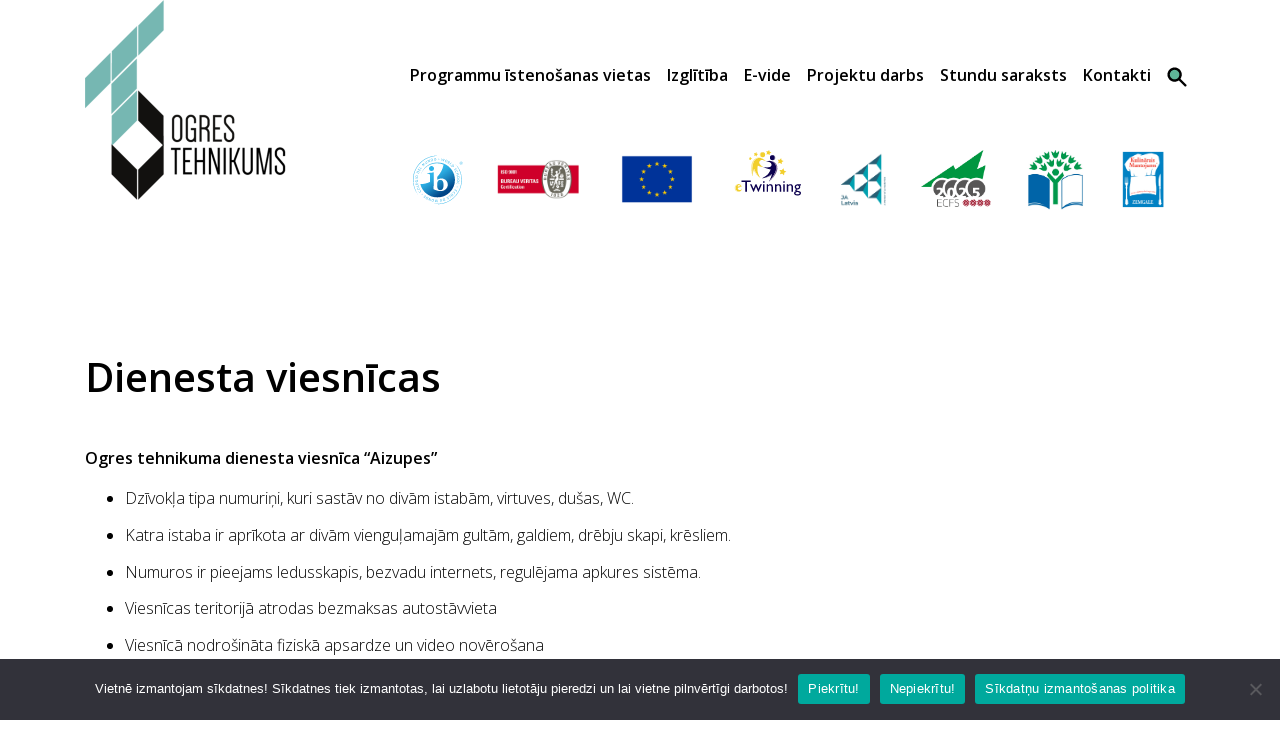

--- FILE ---
content_type: text/html; charset=UTF-8
request_url: https://ovt.lv/dienesta-viesnicas/
body_size: 11011
content:
<!DOCTYPE html>
<html lang="en-US">
<head>
    <title>Dienesta viesnīcas &#8211; Ogres tehnikums</title>
    <meta charset="utf-8">
    <meta name="viewport" content="width=device-width, initial-scale=1, shrink-to-fit=no">
    <link rel="preconnect" href="https://fonts.gstatic.com">
    <meta name='robots' content='max-image-preview:large' />
	<style>img:is([sizes="auto" i], [sizes^="auto," i]) { contain-intrinsic-size: 3000px 1500px }</style>
	<link rel='dns-prefetch' href='//fonts.googleapis.com' />
<script type="text/javascript">
/* <![CDATA[ */
window._wpemojiSettings = {"baseUrl":"https:\/\/s.w.org\/images\/core\/emoji\/16.0.1\/72x72\/","ext":".png","svgUrl":"https:\/\/s.w.org\/images\/core\/emoji\/16.0.1\/svg\/","svgExt":".svg","source":{"concatemoji":"https:\/\/ovt.lv\/wp-includes\/js\/wp-emoji-release.min.js?ver=6.8.3"}};
/*! This file is auto-generated */
!function(s,n){var o,i,e;function c(e){try{var t={supportTests:e,timestamp:(new Date).valueOf()};sessionStorage.setItem(o,JSON.stringify(t))}catch(e){}}function p(e,t,n){e.clearRect(0,0,e.canvas.width,e.canvas.height),e.fillText(t,0,0);var t=new Uint32Array(e.getImageData(0,0,e.canvas.width,e.canvas.height).data),a=(e.clearRect(0,0,e.canvas.width,e.canvas.height),e.fillText(n,0,0),new Uint32Array(e.getImageData(0,0,e.canvas.width,e.canvas.height).data));return t.every(function(e,t){return e===a[t]})}function u(e,t){e.clearRect(0,0,e.canvas.width,e.canvas.height),e.fillText(t,0,0);for(var n=e.getImageData(16,16,1,1),a=0;a<n.data.length;a++)if(0!==n.data[a])return!1;return!0}function f(e,t,n,a){switch(t){case"flag":return n(e,"\ud83c\udff3\ufe0f\u200d\u26a7\ufe0f","\ud83c\udff3\ufe0f\u200b\u26a7\ufe0f")?!1:!n(e,"\ud83c\udde8\ud83c\uddf6","\ud83c\udde8\u200b\ud83c\uddf6")&&!n(e,"\ud83c\udff4\udb40\udc67\udb40\udc62\udb40\udc65\udb40\udc6e\udb40\udc67\udb40\udc7f","\ud83c\udff4\u200b\udb40\udc67\u200b\udb40\udc62\u200b\udb40\udc65\u200b\udb40\udc6e\u200b\udb40\udc67\u200b\udb40\udc7f");case"emoji":return!a(e,"\ud83e\udedf")}return!1}function g(e,t,n,a){var r="undefined"!=typeof WorkerGlobalScope&&self instanceof WorkerGlobalScope?new OffscreenCanvas(300,150):s.createElement("canvas"),o=r.getContext("2d",{willReadFrequently:!0}),i=(o.textBaseline="top",o.font="600 32px Arial",{});return e.forEach(function(e){i[e]=t(o,e,n,a)}),i}function t(e){var t=s.createElement("script");t.src=e,t.defer=!0,s.head.appendChild(t)}"undefined"!=typeof Promise&&(o="wpEmojiSettingsSupports",i=["flag","emoji"],n.supports={everything:!0,everythingExceptFlag:!0},e=new Promise(function(e){s.addEventListener("DOMContentLoaded",e,{once:!0})}),new Promise(function(t){var n=function(){try{var e=JSON.parse(sessionStorage.getItem(o));if("object"==typeof e&&"number"==typeof e.timestamp&&(new Date).valueOf()<e.timestamp+604800&&"object"==typeof e.supportTests)return e.supportTests}catch(e){}return null}();if(!n){if("undefined"!=typeof Worker&&"undefined"!=typeof OffscreenCanvas&&"undefined"!=typeof URL&&URL.createObjectURL&&"undefined"!=typeof Blob)try{var e="postMessage("+g.toString()+"("+[JSON.stringify(i),f.toString(),p.toString(),u.toString()].join(",")+"));",a=new Blob([e],{type:"text/javascript"}),r=new Worker(URL.createObjectURL(a),{name:"wpTestEmojiSupports"});return void(r.onmessage=function(e){c(n=e.data),r.terminate(),t(n)})}catch(e){}c(n=g(i,f,p,u))}t(n)}).then(function(e){for(var t in e)n.supports[t]=e[t],n.supports.everything=n.supports.everything&&n.supports[t],"flag"!==t&&(n.supports.everythingExceptFlag=n.supports.everythingExceptFlag&&n.supports[t]);n.supports.everythingExceptFlag=n.supports.everythingExceptFlag&&!n.supports.flag,n.DOMReady=!1,n.readyCallback=function(){n.DOMReady=!0}}).then(function(){return e}).then(function(){var e;n.supports.everything||(n.readyCallback(),(e=n.source||{}).concatemoji?t(e.concatemoji):e.wpemoji&&e.twemoji&&(t(e.twemoji),t(e.wpemoji)))}))}((window,document),window._wpemojiSettings);
/* ]]> */
</script>
<style id='wp-emoji-styles-inline-css' type='text/css'>

	img.wp-smiley, img.emoji {
		display: inline !important;
		border: none !important;
		box-shadow: none !important;
		height: 1em !important;
		width: 1em !important;
		margin: 0 0.07em !important;
		vertical-align: -0.1em !important;
		background: none !important;
		padding: 0 !important;
	}
</style>
<link rel='stylesheet' id='wp-block-library-css' href='https://ovt.lv/wp-content/plugins/gutenberg/build/styles/block-library/style.css?ver=22.3.0' type='text/css' media='all' />
<style id='classic-theme-styles-inline-css' type='text/css'>
.wp-block-button__link{background-color:#32373c;border-radius:9999px;box-shadow:none;color:#fff;font-size:1.125em;padding:calc(.667em + 2px) calc(1.333em + 2px);text-decoration:none}.wp-block-file__button{background:#32373c;color:#fff}.wp-block-accordion-heading{margin:0}.wp-block-accordion-heading__toggle{background-color:inherit!important;color:inherit!important}.wp-block-accordion-heading__toggle:not(:focus-visible){outline:none}.wp-block-accordion-heading__toggle:focus,.wp-block-accordion-heading__toggle:hover{background-color:inherit!important;border:none;box-shadow:none;color:inherit;padding:var(--wp--preset--spacing--20,1em) 0;text-decoration:none}.wp-block-accordion-heading__toggle:focus-visible{outline:auto;outline-offset:0}
</style>
<link rel='stylesheet' id='cookie-notice-front-css' href='https://ovt.lv/wp-content/plugins/cookie-notice/css/front.min.css?ver=2.5.11' type='text/css' media='all' />
<style id='global-styles-inline-css' type='text/css'>
:root{--wp--preset--aspect-ratio--square: 1;--wp--preset--aspect-ratio--4-3: 4/3;--wp--preset--aspect-ratio--3-4: 3/4;--wp--preset--aspect-ratio--3-2: 3/2;--wp--preset--aspect-ratio--2-3: 2/3;--wp--preset--aspect-ratio--16-9: 16/9;--wp--preset--aspect-ratio--9-16: 9/16;--wp--preset--color--black: #000000;--wp--preset--color--cyan-bluish-gray: #abb8c3;--wp--preset--color--white: #ffffff;--wp--preset--color--pale-pink: #f78da7;--wp--preset--color--vivid-red: #cf2e2e;--wp--preset--color--luminous-vivid-orange: #ff6900;--wp--preset--color--luminous-vivid-amber: #fcb900;--wp--preset--color--light-green-cyan: #7bdcb5;--wp--preset--color--vivid-green-cyan: #00d084;--wp--preset--color--pale-cyan-blue: #8ed1fc;--wp--preset--color--vivid-cyan-blue: #0693e3;--wp--preset--color--vivid-purple: #9b51e0;--wp--preset--gradient--vivid-cyan-blue-to-vivid-purple: linear-gradient(135deg,rgb(6,147,227) 0%,rgb(155,81,224) 100%);--wp--preset--gradient--light-green-cyan-to-vivid-green-cyan: linear-gradient(135deg,rgb(122,220,180) 0%,rgb(0,208,130) 100%);--wp--preset--gradient--luminous-vivid-amber-to-luminous-vivid-orange: linear-gradient(135deg,rgb(252,185,0) 0%,rgb(255,105,0) 100%);--wp--preset--gradient--luminous-vivid-orange-to-vivid-red: linear-gradient(135deg,rgb(255,105,0) 0%,rgb(207,46,46) 100%);--wp--preset--gradient--very-light-gray-to-cyan-bluish-gray: linear-gradient(135deg,rgb(238,238,238) 0%,rgb(169,184,195) 100%);--wp--preset--gradient--cool-to-warm-spectrum: linear-gradient(135deg,rgb(74,234,220) 0%,rgb(151,120,209) 20%,rgb(207,42,186) 40%,rgb(238,44,130) 60%,rgb(251,105,98) 80%,rgb(254,248,76) 100%);--wp--preset--gradient--blush-light-purple: linear-gradient(135deg,rgb(255,206,236) 0%,rgb(152,150,240) 100%);--wp--preset--gradient--blush-bordeaux: linear-gradient(135deg,rgb(254,205,165) 0%,rgb(254,45,45) 50%,rgb(107,0,62) 100%);--wp--preset--gradient--luminous-dusk: linear-gradient(135deg,rgb(255,203,112) 0%,rgb(199,81,192) 50%,rgb(65,88,208) 100%);--wp--preset--gradient--pale-ocean: linear-gradient(135deg,rgb(255,245,203) 0%,rgb(182,227,212) 50%,rgb(51,167,181) 100%);--wp--preset--gradient--electric-grass: linear-gradient(135deg,rgb(202,248,128) 0%,rgb(113,206,126) 100%);--wp--preset--gradient--midnight: linear-gradient(135deg,rgb(2,3,129) 0%,rgb(40,116,252) 100%);--wp--preset--font-size--small: 13px;--wp--preset--font-size--medium: 20px;--wp--preset--font-size--large: 36px;--wp--preset--font-size--x-large: 42px;--wp--preset--spacing--20: 0.44rem;--wp--preset--spacing--30: 0.67rem;--wp--preset--spacing--40: 1rem;--wp--preset--spacing--50: 1.5rem;--wp--preset--spacing--60: 2.25rem;--wp--preset--spacing--70: 3.38rem;--wp--preset--spacing--80: 5.06rem;--wp--preset--shadow--natural: 6px 6px 9px rgba(0, 0, 0, 0.2);--wp--preset--shadow--deep: 12px 12px 50px rgba(0, 0, 0, 0.4);--wp--preset--shadow--sharp: 6px 6px 0px rgba(0, 0, 0, 0.2);--wp--preset--shadow--outlined: 6px 6px 0px -3px rgb(255, 255, 255), 6px 6px rgb(0, 0, 0);--wp--preset--shadow--crisp: 6px 6px 0px rgb(0, 0, 0);}:where(.is-layout-flex){gap: 0.5em;}:where(.is-layout-grid){gap: 0.5em;}body .is-layout-flex{display: flex;}.is-layout-flex{flex-wrap: wrap;align-items: center;}.is-layout-flex > :is(*, div){margin: 0;}body .is-layout-grid{display: grid;}.is-layout-grid > :is(*, div){margin: 0;}:where(.wp-block-columns.is-layout-flex){gap: 2em;}:where(.wp-block-columns.is-layout-grid){gap: 2em;}:where(.wp-block-post-template.is-layout-flex){gap: 1.25em;}:where(.wp-block-post-template.is-layout-grid){gap: 1.25em;}.has-black-color{color: var(--wp--preset--color--black) !important;}.has-cyan-bluish-gray-color{color: var(--wp--preset--color--cyan-bluish-gray) !important;}.has-white-color{color: var(--wp--preset--color--white) !important;}.has-pale-pink-color{color: var(--wp--preset--color--pale-pink) !important;}.has-vivid-red-color{color: var(--wp--preset--color--vivid-red) !important;}.has-luminous-vivid-orange-color{color: var(--wp--preset--color--luminous-vivid-orange) !important;}.has-luminous-vivid-amber-color{color: var(--wp--preset--color--luminous-vivid-amber) !important;}.has-light-green-cyan-color{color: var(--wp--preset--color--light-green-cyan) !important;}.has-vivid-green-cyan-color{color: var(--wp--preset--color--vivid-green-cyan) !important;}.has-pale-cyan-blue-color{color: var(--wp--preset--color--pale-cyan-blue) !important;}.has-vivid-cyan-blue-color{color: var(--wp--preset--color--vivid-cyan-blue) !important;}.has-vivid-purple-color{color: var(--wp--preset--color--vivid-purple) !important;}.has-black-background-color{background-color: var(--wp--preset--color--black) !important;}.has-cyan-bluish-gray-background-color{background-color: var(--wp--preset--color--cyan-bluish-gray) !important;}.has-white-background-color{background-color: var(--wp--preset--color--white) !important;}.has-pale-pink-background-color{background-color: var(--wp--preset--color--pale-pink) !important;}.has-vivid-red-background-color{background-color: var(--wp--preset--color--vivid-red) !important;}.has-luminous-vivid-orange-background-color{background-color: var(--wp--preset--color--luminous-vivid-orange) !important;}.has-luminous-vivid-amber-background-color{background-color: var(--wp--preset--color--luminous-vivid-amber) !important;}.has-light-green-cyan-background-color{background-color: var(--wp--preset--color--light-green-cyan) !important;}.has-vivid-green-cyan-background-color{background-color: var(--wp--preset--color--vivid-green-cyan) !important;}.has-pale-cyan-blue-background-color{background-color: var(--wp--preset--color--pale-cyan-blue) !important;}.has-vivid-cyan-blue-background-color{background-color: var(--wp--preset--color--vivid-cyan-blue) !important;}.has-vivid-purple-background-color{background-color: var(--wp--preset--color--vivid-purple) !important;}.has-black-border-color{border-color: var(--wp--preset--color--black) !important;}.has-cyan-bluish-gray-border-color{border-color: var(--wp--preset--color--cyan-bluish-gray) !important;}.has-white-border-color{border-color: var(--wp--preset--color--white) !important;}.has-pale-pink-border-color{border-color: var(--wp--preset--color--pale-pink) !important;}.has-vivid-red-border-color{border-color: var(--wp--preset--color--vivid-red) !important;}.has-luminous-vivid-orange-border-color{border-color: var(--wp--preset--color--luminous-vivid-orange) !important;}.has-luminous-vivid-amber-border-color{border-color: var(--wp--preset--color--luminous-vivid-amber) !important;}.has-light-green-cyan-border-color{border-color: var(--wp--preset--color--light-green-cyan) !important;}.has-vivid-green-cyan-border-color{border-color: var(--wp--preset--color--vivid-green-cyan) !important;}.has-pale-cyan-blue-border-color{border-color: var(--wp--preset--color--pale-cyan-blue) !important;}.has-vivid-cyan-blue-border-color{border-color: var(--wp--preset--color--vivid-cyan-blue) !important;}.has-vivid-purple-border-color{border-color: var(--wp--preset--color--vivid-purple) !important;}.has-vivid-cyan-blue-to-vivid-purple-gradient-background{background: var(--wp--preset--gradient--vivid-cyan-blue-to-vivid-purple) !important;}.has-light-green-cyan-to-vivid-green-cyan-gradient-background{background: var(--wp--preset--gradient--light-green-cyan-to-vivid-green-cyan) !important;}.has-luminous-vivid-amber-to-luminous-vivid-orange-gradient-background{background: var(--wp--preset--gradient--luminous-vivid-amber-to-luminous-vivid-orange) !important;}.has-luminous-vivid-orange-to-vivid-red-gradient-background{background: var(--wp--preset--gradient--luminous-vivid-orange-to-vivid-red) !important;}.has-very-light-gray-to-cyan-bluish-gray-gradient-background{background: var(--wp--preset--gradient--very-light-gray-to-cyan-bluish-gray) !important;}.has-cool-to-warm-spectrum-gradient-background{background: var(--wp--preset--gradient--cool-to-warm-spectrum) !important;}.has-blush-light-purple-gradient-background{background: var(--wp--preset--gradient--blush-light-purple) !important;}.has-blush-bordeaux-gradient-background{background: var(--wp--preset--gradient--blush-bordeaux) !important;}.has-luminous-dusk-gradient-background{background: var(--wp--preset--gradient--luminous-dusk) !important;}.has-pale-ocean-gradient-background{background: var(--wp--preset--gradient--pale-ocean) !important;}.has-electric-grass-gradient-background{background: var(--wp--preset--gradient--electric-grass) !important;}.has-midnight-gradient-background{background: var(--wp--preset--gradient--midnight) !important;}.has-small-font-size{font-size: var(--wp--preset--font-size--small) !important;}.has-medium-font-size{font-size: var(--wp--preset--font-size--medium) !important;}.has-large-font-size{font-size: var(--wp--preset--font-size--large) !important;}.has-x-large-font-size{font-size: var(--wp--preset--font-size--x-large) !important;}
:where(.wp-block-columns.is-layout-flex){gap: 2em;}:where(.wp-block-columns.is-layout-grid){gap: 2em;}
:root :where(.wp-block-pullquote){font-size: 1.5em;line-height: 1.6;}
:where(.wp-block-post-template.is-layout-flex){gap: 1.25em;}:where(.wp-block-post-template.is-layout-grid){gap: 1.25em;}
:where(.wp-block-term-template.is-layout-flex){gap: 1.25em;}:where(.wp-block-term-template.is-layout-grid){gap: 1.25em;}
</style>
<link rel='stylesheet' id='ce_responsive-css' href='https://ovt.lv/wp-content/plugins/simple-embed-code/css/video-container.min.css?ver=2.5.1' type='text/css' media='all' />
<link rel='stylesheet' id='fonts-css' href='https://fonts.googleapis.com/css2?family=Open+Sans%3Awght%40300%3B600&#038;display=swap&#038;ver=6.8.3' type='text/css' media='all' />
<link rel='stylesheet' id='style-css' href='https://ovt.lv/wp-content/themes/ovt/dist/assets/css/style.min.css?ver=1.0.2' type='text/css' media='all' />
    
    <link rel="apple-touch-icon" sizes="180x180" href="https://ovt.lv/wp-content/themes/ovt/src/images/apple-touch-icon.png">
    <link rel="icon" type="image/png" sizes="32x32" href="https://ovt.lv/wp-content/themes/ovt/src/images/favicon-32x32.png">
    <link rel="icon" type="image/png" sizes="16x16" href="https://ovt.lv/wp-content/themes/ovt/src/images/favicon-16x16.png">
    <link rel="manifest" href="https://ovt.lv/wp-content/themes/ovt/site.webmanifest" crossorigin="use-credentials">
    <link rel="mask-icon" href="https://ovt.lv/wp-content/themes/ovt/src/images/svg/safari-pinned-tab.svg" color="#5bbad5">
    <meta name="msapplication-TileColor" content="#da532c">
    <meta name="theme-color" content="#ffffff">
<script type="text/javascript" id="cookie-notice-front-js-before">
/* <![CDATA[ */
var cnArgs = {"ajaxUrl":"https:\/\/ovt.lv\/wp-admin\/admin-ajax.php","nonce":"f4d1c52e81","hideEffect":"fade","position":"bottom","onScroll":false,"onScrollOffset":100,"onClick":false,"cookieName":"cookie_notice_accepted","cookieTime":7862400,"cookieTimeRejected":2592000,"globalCookie":false,"redirection":false,"cache":false,"revokeCookies":true,"revokeCookiesOpt":"manual"};
/* ]]> */
</script>
<script type="text/javascript" src="https://ovt.lv/wp-content/plugins/cookie-notice/js/front.min.js?ver=2.5.11" id="cookie-notice-front-js"></script>
<link rel="https://api.w.org/" href="https://ovt.lv/wp-json/" /><link rel="alternate" title="JSON" type="application/json" href="https://ovt.lv/wp-json/wp/v2/pages/2286" /><link rel="EditURI" type="application/rsd+xml" title="RSD" href="https://ovt.lv/xmlrpc.php?rsd" />
<meta name="generator" content="WordPress 6.8.3" />
<link rel="canonical" href="https://ovt.lv/dienesta-viesnicas/" />
<link rel='shortlink' href='https://ovt.lv/?p=2286' />
<link rel="alternate" title="oEmbed (JSON)" type="application/json+oembed" href="https://ovt.lv/wp-json/oembed/1.0/embed?url=https%3A%2F%2Fovt.lv%2Fdienesta-viesnicas%2F" />
<link rel="alternate" title="oEmbed (XML)" type="text/xml+oembed" href="https://ovt.lv/wp-json/oembed/1.0/embed?url=https%3A%2F%2Fovt.lv%2Fdienesta-viesnicas%2F&#038;format=xml" />

		<script>
		(function(h,o,t,j,a,r){
			h.hj=h.hj||function(){(h.hj.q=h.hj.q||[]).push(arguments)};
			h._hjSettings={hjid:2190673,hjsv:5};
			a=o.getElementsByTagName('head')[0];
			r=o.createElement('script');r.async=1;
			r.src=t+h._hjSettings.hjid+j+h._hjSettings.hjsv;
			a.appendChild(r);
		})(window,document,'//static.hotjar.com/c/hotjar-','.js?sv=');
		</script>
				<style type="text/css" id="wp-custom-css">
			#contacts-filter-form {
	display:none;
}		</style>
		        <!-- Global site tag (gtag.js) - Google Analytics -->
    <script async src="https://www.googletagmanager.com/gtag/js?id=UA-141256216-1"></script>
    <script>
        window.dataLayer = window.dataLayer || [];
        function gtag(){dataLayer.push(arguments);}
        gtag('js', new Date());
        gtag('config', 'UA-141256216-1');
    </script>
</head>
<body class="wp-singular page-template page-template-views page-template-page-module page-template-viewspage-module-php page page-id-2286 wp-theme-ovt cookies-not-set">

<header>
    <div id="google_translate_element" style="position: absolute; right: 11%; top: 5px; z-index: 100;"></div>
    <script>
        function googleTranslateElementInit() {
            new google.translate.TranslateElement(
                {pageLanguage: 'lv',
                    includedLanguages:'en,ru'},
                'google_translate_element'
            );
        }
    </script>
    <script src="https://translate.google.com/translate_a/element.js?cb=googleTranslateElementInit"></script>

    <div class="container">
        <div class="row">
            <div class="col-md-12 col-md-2 col-lg-3">
                <a href="/" class="d-none d-lg-block logo-item">
                                        <img class="img-fluid desktop" src="https://ovt.lv/wp-content/uploads/2024/05/cropped-ot_logo_home2.png" alt="OVT">
                </a>
                <nav class="d-lg-none img-fluid navbar mobile navbar-expand-lg">
                    <div class="container">
                        <a href="/" class="logo-item">
                                                        <img class="img-fluid mobile" src="https://ovt.lv/wp-content/uploads/2024/05/cropped-ot_logo_home_mobile.png" alt="OVT" style="z-index: 9;">
                        </a>

                        <button data-toggle="collapse" data-target="#navbarResponsive" class="hamburger-menu toggle-button navbar-toggler navbar-toggler-right collapsed" type="button" aria-controls="navbarResponsive" aria-expanded="false" aria-label="Toggle navigation">
                            <span></span>
                            <span></span>
                            <span></span>
                            <span></span>
                        </button>
                        <div class="collapse navbar-collapse navbarResponsive" id="navbarResponsive" style="color: rgb(0,0,0);">
                            <ul class="nav navbar-nav mobile ml-auto"><li id="menu-item-46" class="menu-item menu-item-type-custom menu-item-object-custom menu-item-has-children"><a href="#" class="nav-link dropdown-toggle" data-toggle="dropdown">Programmu īstenošanas vietas</a>
<ul class="dropdown-menu">
	<li id="menu-item-3182" class="menu-item menu-item-type-post_type menu-item-object-page"><a href="https://ovt.lv/programmu-istenosanas-vietas/ogres-tehnikums-ogre/">Ogre</a></li>
	<li id="menu-item-3161" class="menu-item menu-item-type-post_type menu-item-object-page"><a href="https://ovt.lv/programmu-istenosanas-vietas/ogres-tehnikums-ranka/">Ranka</a></li>
	<li id="menu-item-21312" class="menu-item menu-item-type-post_type menu-item-object-page"><a href="https://ovt.lv/programmu-istenosanas-vietas/ogres-tehnikums-vecbebri/">Vecbebri</a></li>
</ul>
</li>
<li id="menu-item-47" class="menu-item menu-item-type-custom menu-item-object-custom menu-item-has-children"><a href="#" class="nav-link dropdown-toggle" data-toggle="dropdown">Izglītība</a>
<ul class="dropdown-menu">
	<li id="menu-item-3445" class="menu-item menu-item-type-post_type menu-item-object-page"><a href="https://ovt.lv/ar-pamatizglitibu/">Ar pamatizglītību</a></li>
	<li id="menu-item-3461" class="menu-item menu-item-type-post_type menu-item-object-page"><a href="https://ovt.lv/pieauguso-izglitiba/">Pieaugušo izglītība</a></li>
	<li id="menu-item-3325" class="menu-item menu-item-type-post_type menu-item-object-page"><a href="https://ovt.lv/starpautiskais-bakalaurats/">Starptautiskais bakalaurāts</a></li>
</ul>
</li>
<li id="menu-item-3566" class="menu-item menu-item-type-custom menu-item-object-custom menu-item-has-children"><a href="#" class="nav-link dropdown-toggle" data-toggle="dropdown">E-vide</a>
<ul class="dropdown-menu">
	<li id="menu-item-3567" class="menu-item menu-item-type-custom menu-item-object-custom"><a href="https://evide.ovt.lv/moodle/">E-vide</a></li>
</ul>
</li>
<li id="menu-item-3287" class="menu-item menu-item-type-post_type menu-item-object-page"><a href="https://ovt.lv/projektu-darbs/">Projektu darbs</a></li>
<li id="menu-item-52" class="menu-item menu-item-type-custom menu-item-object-custom menu-item-has-children"><a href="#" class="nav-link dropdown-toggle" data-toggle="dropdown">Stundu saraksts</a>
<ul class="dropdown-menu">
	<li id="menu-item-18249" class="menu-item menu-item-type-post_type menu-item-object-page"><a href="https://ovt.lv/stundu-saraksta-izmainas2/">Stundu saraksta izmaiņas</a></li>
	<li id="menu-item-62" class="menu-item menu-item-type-post_type menu-item-object-page"><a href="https://ovt.lv/stundu-saraksts-pamatizligtibai/">Stundu saraksts pamatizglītībai</a></li>
	<li id="menu-item-63" class="menu-item menu-item-type-post_type menu-item-object-page"><a href="https://ovt.lv/stundu-saraksts-pieauguso-izglitibai/">Stundu saraksts pieaugušo izglītībai</a></li>
</ul>
</li>
<li id="menu-item-38" class="menu-item menu-item-type-post_type menu-item-object-page"><a href="https://ovt.lv/kontakti/">Kontakti</a></li>
            <li class="nav-item search-item"><a class="nav-link search-icon" href="#"><img src="https://ovt.lv/wp-content/themes/ovt/src/images/svg/search.svg"></a></li>
            </li>
</ul>
                            <div class="search-wrapper mobile">
                                <form>
                                    <input type="text" name="s" value="" placeholder="Meklēt">
                                    <button type="submit">Meklēt</button>
                                    <a href="#" class="close-search"><svg version="1.1" xmlns="http://www.w3.org/2000/svg" xmlns:xlink="http://www.w3.org/1999/xlink" x="0px" y="0px" viewBox="0 0 512.001 512.001" style="enable-background:new 0 0 512.001 512.001;" xml:space="preserve">
                                            <g>
                                                <g>
                                                    <path d="M284.286,256.002L506.143,34.144c7.811-7.811,7.811-20.475,0-28.285c-7.811-7.81-20.475-7.811-28.285,0L256,227.717 L34.143,5.859c-7.811-7.811-20.475-7.811-28.285,0c-7.81,7.811-7.811,20.475,0,28.285l221.857,221.857L5.858,477.859 c-7.811,7.811-7.811,20.475,0,28.285c3.905,3.905,9.024,5.857,14.143,5.857c5.119,0,10.237-1.952,14.143-5.857L256,284.287 l221.857,221.857c3.905,3.905,9.024,5.857,14.143,5.857s10.237-1.952,14.143-5.857c7.811-7.811,7.811-20.475,0-28.285 L284.286,256.002z" />
                                                </g>
                                            </g>
                                        </svg></a>
                                </form>
                            </div>
                        </div>
                    </div>
                </nav>
            </div>

            <div class="d-none d-lg-block col-sm-12 col-md-10 col-lg-9">
                <div class="search-wrapper desktop">
                    <form>
                        <input type="text" name="s" value="" placeholder="Meklēt">
                        <button type="submit">Meklēt</button>
                        <a href="#" class="close-search"><svg version="1.1" xmlns="http://www.w3.org/2000/svg" xmlns:xlink="http://www.w3.org/1999/xlink" x="0px" y="0px" viewBox="0 0 512.001 512.001" style="enable-background:new 0 0 512.001 512.001;" xml:space="preserve">
                                <g>
                                    <g>
                                        <path d="M284.286,256.002L506.143,34.144c7.811-7.811,7.811-20.475,0-28.285c-7.811-7.81-20.475-7.811-28.285,0L256,227.717 L34.143,5.859c-7.811-7.811-20.475-7.811-28.285,0c-7.81,7.811-7.811,20.475,0,28.285l221.857,221.857L5.858,477.859 c-7.811,7.811-7.811,20.475,0,28.285c3.905,3.905,9.024,5.857,14.143,5.857c5.119,0,10.237-1.952,14.143-5.857L256,284.287 l221.857,221.857c3.905,3.905,9.024,5.857,14.143,5.857s10.237-1.952,14.143-5.857c7.811-7.811,7.811-20.475,0-28.285 L284.286,256.002z" />
                                    </g>
                                </g>
                            </svg></a>
                    </form>
                </div>

                <nav class="hidden-sm desktop text-right"><ul class="nav navbar-nav desktop ml-auto"><li class="menu-item menu-item-type-custom menu-item-object-custom menu-item-has-children"><a href="#" class="nav-link dropdown-toggle" data-toggle="dropdown">Programmu īstenošanas vietas</a>
<ul class="dropdown-menu">
	<li class="menu-item menu-item-type-post_type menu-item-object-page"><a href="https://ovt.lv/programmu-istenosanas-vietas/ogres-tehnikums-ogre/">Ogre</a></li>
	<li class="menu-item menu-item-type-post_type menu-item-object-page"><a href="https://ovt.lv/programmu-istenosanas-vietas/ogres-tehnikums-ranka/">Ranka</a></li>
	<li class="menu-item menu-item-type-post_type menu-item-object-page"><a href="https://ovt.lv/programmu-istenosanas-vietas/ogres-tehnikums-vecbebri/">Vecbebri</a></li>
</ul>
</li>
<li class="menu-item menu-item-type-custom menu-item-object-custom menu-item-has-children"><a href="#" class="nav-link dropdown-toggle" data-toggle="dropdown">Izglītība</a>
<ul class="dropdown-menu">
	<li class="menu-item menu-item-type-post_type menu-item-object-page"><a href="https://ovt.lv/ar-pamatizglitibu/">Ar pamatizglītību</a></li>
	<li class="menu-item menu-item-type-post_type menu-item-object-page"><a href="https://ovt.lv/pieauguso-izglitiba/">Pieaugušo izglītība</a></li>
	<li class="menu-item menu-item-type-post_type menu-item-object-page"><a href="https://ovt.lv/starpautiskais-bakalaurats/">Starptautiskais bakalaurāts</a></li>
</ul>
</li>
<li class="menu-item menu-item-type-custom menu-item-object-custom menu-item-has-children"><a href="#" class="nav-link dropdown-toggle" data-toggle="dropdown">E-vide</a>
<ul class="dropdown-menu">
	<li class="menu-item menu-item-type-custom menu-item-object-custom"><a href="https://evide.ovt.lv/moodle/">E-vide</a></li>
</ul>
</li>
<li class="menu-item menu-item-type-post_type menu-item-object-page"><a href="https://ovt.lv/projektu-darbs/">Projektu darbs</a></li>
<li class="menu-item menu-item-type-custom menu-item-object-custom menu-item-has-children"><a href="#" class="nav-link dropdown-toggle" data-toggle="dropdown">Stundu saraksts</a>
<ul class="dropdown-menu">
	<li class="menu-item menu-item-type-post_type menu-item-object-page"><a href="https://ovt.lv/stundu-saraksta-izmainas2/">Stundu saraksta izmaiņas</a></li>
	<li class="menu-item menu-item-type-post_type menu-item-object-page"><a href="https://ovt.lv/stundu-saraksts-pamatizligtibai/">Stundu saraksts pamatizglītībai</a></li>
	<li class="menu-item menu-item-type-post_type menu-item-object-page"><a href="https://ovt.lv/stundu-saraksts-pieauguso-izglitibai/">Stundu saraksts pieaugušo izglītībai</a></li>
</ul>
</li>
<li class="menu-item menu-item-type-post_type menu-item-object-page"><a href="https://ovt.lv/kontakti/">Kontakti</a></li>
            <li class="nav-item search-item"><a class="nav-link search-icon" href="#"><img src="https://ovt.lv/wp-content/themes/ovt/src/images/svg/search.svg"></a></li>
            </li>
</ul></nav>            </div>
        </div>
    </div>

    <div class="container">
        <div class="row">
            <div class="col-md-12 offset-lg-3 col-lg-9 header-widget-area">
                                    
    <div class="container">
        <div class="theme-slider slider-id-72">
                            <div>
                                            <a href="https://ovt.lv/starpautiskais-bakalaurats/" title="Google" target="_self">
                                            <img src="https://ovt.lv/wp-content/uploads/2021/05/OT-www-logo-augsa-01-1.svg" alt="Google">
                    </a>                </div>
                            <div>
                                            <a href="https://ovtlv.sharepoint.com/default.aspx" title="" target="_self">
                                            <img src="https://ovt.lv/wp-content/uploads/2021/05/OT-www-logo-augsa-02.svg" alt="">
                    </a>                </div>
                            <div>
                                            <a href="https://ovt.lv/project_cat/erasmus/" title="" target="_self">
                                            <img src="https://ovt.lv/wp-content/uploads/2024/01/Untitled-1.png" alt="">
                    </a>                </div>
                            <div>
                                            <a href="https://ovt.lv/project_cat/etwinning/" title="" target="_self">
                                            <img src="https://ovt.lv/wp-content/uploads/2021/05/OT-www-logo-augsa-04.svg" alt="">
                    </a>                </div>
                            <div>
                                            <a href="https://ovt.lv/biznesa-izglitibas-iespejas-sadarbiba-ar-junior-achievement-latvia/" title="" target="_self">
                                            <img src="https://ovt.lv/wp-content/uploads/2021/05/aktualais-JAL-logo_f.png" alt="">
                    </a>                </div>
                            <div>
                                            <a href="https://escfs2025.lv/" title="" target="_self">
                                            <img src="https://ovt.lv/wp-content/uploads/2021/05/21-ecfs-2025_LOGO-e1756983398730.png" alt="">
                    </a>                </div>
                            <div>
                                            <a href="https://ovt.lv/ekoskola/" title="" target="_self">
                                            <img src="https://ovt.lv/wp-content/uploads/2021/05/ekoskolas_LOGO.jpg" alt="">
                    </a>                </div>
                            <div>
                                            <a href="https://ovt.lv/zemgales-kulinara-mantojuma-centrs/" title="" target="_self">
                                            <img src="https://ovt.lv/wp-content/uploads/2021/05/OT-www-logo-augsa-06.svg" alt="">
                    </a>                </div>
                    </div>
    </div>
    <div>			<div class="textwidget">
</div>
		</div>                            </div>
        </div>
    </div>

</header>

<main role="main">
<section>
<div class="container">
    <div class="row">
                                                                    <div class="col-md-12">
                        <div class="module-wrapper page_title-wrapper">             <h1 class="page-title">Dienesta viesnīcas</h1>
            </div>                    </div>
                                    <div class="col-md-12">
                        <div class="module-wrapper content-wrapper"><p><strong>Ogres tehnikuma dienesta viesnīca </strong><strong>“</strong><strong>Aizupes”</strong></p>
<ul>
<li>Dzīvokļa tipa numuriņi, kuri sastāv no divām istabām, virtuves, dušas, WC.</li>
<li>Katra istaba ir aprīkota ar divām vienguļamajām gultām, galdiem, drēbju skapi, krēsliem.</li>
<li>Numuros ir pieejams ledusskapis, bezvadu internets, regulējama apkures sistēma.</li>
<li>Viesnīcas teritorijā atrodas bezmaksas autostāvvieta</li>
<li>Viesnīcā nodrošināta fiziskā apsardze un video novērošana</li>
<li>Drēbju mazgāšana un žāvēšana</li>
<li>Telpa riteņiem.</li>
<li>Brīvajā laikā ir pieejams novuss, galda teniss, galda spēles</li>
</ul>
<p>Ogres tehnikuma audzēkņiem maksa par dienesta viesnīcu 50.00 EUR mēnesī.</p>
</div>                    </div>
                                    <div class="col-md-12">
                        <div class="module-wrapper gallery-wrapper">    <div class="row gallery-item">
                    <a href="https://ovt.lv/wp-content/uploads/2021/05/viesnca_aizupes_1_20200506_1242527092-1024x670.jpg" title="" class="image-link col-sm-12 col-md-3">
                <img class="img-fluid"  src="https://ovt.lv/wp-content/uploads/2021/05/viesnca_aizupes_1_20200506_1242527092-345x260.jpg"/>
            </a>
                    <a href="https://ovt.lv/wp-content/uploads/2021/05/viesnca_aizupes_2_20200506_1995559339-1024x683.jpg" title="" class="image-link col-sm-12 col-md-3">
                <img class="img-fluid"  src="https://ovt.lv/wp-content/uploads/2021/05/viesnca_aizupes_2_20200506_1995559339-345x260.jpg"/>
            </a>
                    <a href="https://ovt.lv/wp-content/uploads/2021/05/viesnca_aizupes_3_20200506_1108640845-606x772.jpg" title="" class="image-link col-sm-12 col-md-3">
                <img class="img-fluid"  src="https://ovt.lv/wp-content/uploads/2021/05/viesnca_aizupes_3_20200506_1108640845-345x260.jpg"/>
            </a>
                    <a href="https://ovt.lv/wp-content/uploads/2021/05/viesnca_aizupes_4_20200506_1690851904-515x772.jpg" title="" class="image-link col-sm-12 col-md-3">
                <img class="img-fluid"  src="https://ovt.lv/wp-content/uploads/2021/05/viesnca_aizupes_4_20200506_1690851904-345x260.jpg"/>
            </a>
                    <a href="https://ovt.lv/wp-content/uploads/2021/05/viesnca_aizupes_5_20200506_1256718771-515x772.jpg" title="" class="image-link col-sm-12 col-md-3">
                <img class="img-fluid"  src="https://ovt.lv/wp-content/uploads/2021/05/viesnca_aizupes_5_20200506_1256718771-345x260.jpg"/>
            </a>
                    <a href="https://ovt.lv/wp-content/uploads/2021/05/viesnca_aizupes_6_20200506_1373627563-1024x710.jpg" title="" class="image-link col-sm-12 col-md-3">
                <img class="img-fluid"  src="https://ovt.lv/wp-content/uploads/2021/05/viesnca_aizupes_6_20200506_1373627563-345x260.jpg"/>
            </a>
                    <a href="https://ovt.lv/wp-content/uploads/2021/05/viesnca_aizupes_7_20200506_1947934367-1024x683.jpg" title="" class="image-link col-sm-12 col-md-3">
                <img class="img-fluid"  src="https://ovt.lv/wp-content/uploads/2021/05/viesnca_aizupes_7_20200506_1947934367-345x260.jpg"/>
            </a>
                    <a href="https://ovt.lv/wp-content/uploads/2021/05/viesnca_aizupes_8_20200506_1109501869-1024x703.jpg" title="" class="image-link col-sm-12 col-md-3">
                <img class="img-fluid"  src="https://ovt.lv/wp-content/uploads/2021/05/viesnca_aizupes_8_20200506_1109501869-345x260.jpg"/>
            </a>
                    <a href="https://ovt.lv/wp-content/uploads/2021/05/viesnca_aizupes_9_20200506_1733574391-1024x683.jpg" title="" class="image-link col-sm-12 col-md-3">
                <img class="img-fluid"  src="https://ovt.lv/wp-content/uploads/2021/05/viesnca_aizupes_9_20200506_1733574391-345x260.jpg"/>
            </a>
            </div></div>                    </div>
                                    <div class="col-md-12">
                        <div class="module-wrapper content-wrapper"><p><strong>Ogres tehnikuma dienesta viesnīcas<br />
Upes prospektā 18 un Jaunatnes ielā 3</strong></p>
<ul>
<li>Istabiņā dzīvo 3-4 jaunieši. Tajā ir gultas, skapis, galds, krēsli.</li>
<li>Katrā stāvā ir dušas,WC, virtuve un atpūtas zona (ar TV, novusu, galda tenisu, galda spēlēm).</li>
<li>Dienesta viesnīcā ir nodrošināta fiziskā apsardze un video novērošana.</li>
<li>Ir pieejams bezmaksas bezvadu interneta pieslēgums visā dienesta viesnīcā.</li>
<li>Drēbju mazgāšana un žāvēšana.</li>
</ul>
<p>Ogres tehnikuma audzēkņiem maksa par dienesta viesnīcu 15,00 EUR mēnesī.</p>
</div>                    </div>
                                    <div class="col-md-12">
                        <div class="module-wrapper gallery-wrapper">    <div class="row gallery-item">
                    <a href="https://ovt.lv/wp-content/uploads/2021/05/viesnca_upes_jaunatnes_1_20200506_1463133416-1024x683.jpg" title="" class="image-link col-sm-12 col-md-3">
                <img class="img-fluid"  src="https://ovt.lv/wp-content/uploads/2021/05/viesnca_upes_jaunatnes_1_20200506_1463133416-345x260.jpg"/>
            </a>
                    <a href="https://ovt.lv/wp-content/uploads/2021/05/viesnca_upes_jaunatnes_2_20200506_1163017679-1024x683.jpg" title="" class="image-link col-sm-12 col-md-3">
                <img class="img-fluid"  src="https://ovt.lv/wp-content/uploads/2021/05/viesnca_upes_jaunatnes_2_20200506_1163017679-345x260.jpg"/>
            </a>
                    <a href="https://ovt.lv/wp-content/uploads/2021/05/viesnca_upes_jaunatnes_3_20200506_1860503485-1024x683.jpg" title="" class="image-link col-sm-12 col-md-3">
                <img class="img-fluid"  src="https://ovt.lv/wp-content/uploads/2021/05/viesnca_upes_jaunatnes_3_20200506_1860503485-345x260.jpg"/>
            </a>
                    <a href="https://ovt.lv/wp-content/uploads/2021/05/viesnca_upes_jaunatnes_4_20200506_1608668511-1024x683.jpg" title="" class="image-link col-sm-12 col-md-3">
                <img class="img-fluid"  src="https://ovt.lv/wp-content/uploads/2021/05/viesnca_upes_jaunatnes_4_20200506_1608668511-345x260.jpg"/>
            </a>
                    <a href="https://ovt.lv/wp-content/uploads/2021/05/viesnca_upes_jaunatnes_5_20200506_1025149833-1024x683.jpg" title="" class="image-link col-sm-12 col-md-3">
                <img class="img-fluid"  src="https://ovt.lv/wp-content/uploads/2021/05/viesnca_upes_jaunatnes_5_20200506_1025149833-345x260.jpg"/>
            </a>
                    <a href="https://ovt.lv/wp-content/uploads/2021/05/viesnca_upes_jaunatnes_6_20200506_1652440618-1024x683.jpg" title="" class="image-link col-sm-12 col-md-3">
                <img class="img-fluid"  src="https://ovt.lv/wp-content/uploads/2021/05/viesnca_upes_jaunatnes_6_20200506_1652440618-345x260.jpg"/>
            </a>
                    <a href="https://ovt.lv/wp-content/uploads/2021/05/viesnca_upes_jaunatnes_7_20200506_1581669702-1024x683.jpg" title="" class="image-link col-sm-12 col-md-3">
                <img class="img-fluid"  src="https://ovt.lv/wp-content/uploads/2021/05/viesnca_upes_jaunatnes_7_20200506_1581669702-345x260.jpg"/>
            </a>
                    <a href="https://ovt.lv/wp-content/uploads/2021/05/viesnca_upes_jaunatnes_9_20200506_2051834050-1024x683.jpg" title="" class="image-link col-sm-12 col-md-3">
                <img class="img-fluid"  src="https://ovt.lv/wp-content/uploads/2021/05/viesnca_upes_jaunatnes_9_20200506_2051834050-345x260.jpg"/>
            </a>
                    <a href="https://ovt.lv/wp-content/uploads/2021/05/viesnca_upes_jaunatnes_10_20200506_1974751604-1024x683.jpg" title="" class="image-link col-sm-12 col-md-3">
                <img class="img-fluid"  src="https://ovt.lv/wp-content/uploads/2021/05/viesnca_upes_jaunatnes_10_20200506_1974751604-345x260.jpg"/>
            </a>
                    <a href="https://ovt.lv/wp-content/uploads/2021/05/viesnca_upes_jaunatnes_11_20200506_1028905208-1024x683.jpg" title="" class="image-link col-sm-12 col-md-3">
                <img class="img-fluid"  src="https://ovt.lv/wp-content/uploads/2021/05/viesnca_upes_jaunatnes_11_20200506_1028905208-345x260.jpg"/>
            </a>
                    <a href="https://ovt.lv/wp-content/uploads/2021/05/viesnca_upes_jaunatnes_12_20200506_1342923567-1024x683.jpg" title="" class="image-link col-sm-12 col-md-3">
                <img class="img-fluid"  src="https://ovt.lv/wp-content/uploads/2021/05/viesnca_upes_jaunatnes_12_20200506_1342923567-345x260.jpg"/>
            </a>
            </div></div>                    </div>
                                    <div class="col-md-12">
                        <div class="module-wrapper content-wrapper"><p><strong>Audzēknim nepieciešamās sadzī</strong><strong>ves lietas<br />
ērtākai dzīvoš</strong><strong>anai dienesta viesn</strong><strong>īcā.</strong></p>
<p><strong>Gulēšanai nepieciešamās lietas:</strong></p>
<ul>
<li>Sega, spilvens, gultasveļa &#8211; palags, spilvendrāna, segas pārvalks.</li>
</ul>
<p><strong>Mai</strong><strong>ņ</strong><strong>as apavi</strong></p>
<p><strong>Personīgās higiēnas lietas:</strong></p>
<ul>
<li>Dvielis, mazgāšanas piederumi, utt.</li>
</ul>
<p><strong>Virtuvē nepieciešamās lietas:</strong></p>
<ul>
<li>Panna, katls, šķīvji, krūzes, utt.</li>
<li>Mazgājamā švammīte un trauku mazgājamais līdzeklis.</li>
</ul>
<p><strong>Medic</strong><strong>īniskie līdzekļ</strong><strong>i:</strong></p>
<p>Personīgajām vajadzībām nepieciešamie medicīniskie līdzekļi.</p>
</div>                    </div>
                            
            </div>
</div>
</section>

</main>

<footer>
    <div class="container">
        <div class="row">
            <div class="col-md-4">
                <ul class="menu"><li id="menu-item-4633" class="menu-item menu-item-type-post_type menu-item-object-page menu-item-4633"><a href="https://ovt.lv/par-tehnikumu/">Par tehnikumu</a></li>
<li id="menu-item-18049" class="menu-item menu-item-type-post_type menu-item-object-page menu-item-18049"><a href="https://ovt.lv/lapas-karte/">Lapas karte</a></li>
<li id="menu-item-18186" class="menu-item menu-item-type-post_type menu-item-object-page menu-item-18186"><a href="https://ovt.lv/izsoles/">Izsoles</a></li>
<li id="menu-item-43" class="menu-item menu-item-type-post_type menu-item-object-page menu-item-43"><a href="https://ovt.lv/kontakti/">Kontakti</a></li>
<li id="menu-item-4058" class="menu-item menu-item-type-post_type menu-item-object-page menu-item-4058"><a href="https://ovt.lv/rekviziti-2/">Rekvizīti</a></li>
<li id="menu-item-4057" class="menu-item menu-item-type-post_type menu-item-object-page menu-item-4057"><a href="https://ovt.lv/maksas-pakalpojumu-cenradis/">Maksas pakalpojumu cenrādis</a></li>
<li id="menu-item-4059" class="menu-item menu-item-type-post_type menu-item-object-page menu-item-4059"><a href="https://ovt.lv/vakances/">Vakances</a></li>
<li id="menu-item-21178" class="menu-item menu-item-type-post_type menu-item-object-page menu-item-21178"><a href="https://ovt.lv/privatuma-politika/">Personas datu apstrāde</a></li>
<li id="menu-item-24518" class="menu-item menu-item-type-post_type menu-item-object-page menu-item-24518"><a href="https://ovt.lv/vides-riska-faktori/">Biežākie vides riska faktori, kas var izraisīt nelaimes gadījumus Ogres tehnikuma apmeklētājiem</a></li>
<li id="menu-item-19290" class="menu-item menu-item-type-post_type menu-item-object-page menu-item-19290"><a href="https://ovt.lv/sikdatnu-izmantosanas-politika/">Sīkdatņu izmantošanas politika</a></li>
<li id="menu-item-8212" class="menu-item menu-item-type-post_type menu-item-object-page menu-item-8212"><a href="https://ovt.lv/pieklustamibas-pazinojums/">Piekļūstamības paziņojums</a></li>
<li id="menu-item-8172" class="menu-item menu-item-type-custom menu-item-object-custom menu-item-8172"><a href="https://latvija.lv/KDV/KDVWrite/?address=_default@90009621093">Raksti mums uz E-adresi</a></li>
</ul>
                                    <div class="footer_widget_area_1">			<div class="textwidget"><p>&nbsp;</p>
<p>&nbsp;</p>
</div>
		</div>                            </div>

            <div class="col-md-6">
                <ul>
                                            <li class="email"><a href="mailto:ovt@ovt.lv">ovt@ovt.lv</a></li>
                    
                                            <li class="phone"><a href="tel:+371 26612354">+371 26612354</a></li>
                    
                                            <li class="link google"><a href="https://www.google.com/maps/dir//Ik%C5%A1%C4%B7ile+Municipality,+LV-5001/@56.8264385,24.6013513,18z/data=!4m9!4m8!1m0!1m5!1m1!1s0x46e92559a3cf84b7:0x4c5fe19cc2d33b94!2m2!1d24.6011806!2d56.8268288!3e0?shorturl=1" target="_blank">Google maps navigācijas saite</a></li>
                    
                                            <li class="link waze"><a href="https://www.waze.com/live-map/directions?navigate=yes&to=ll.56.82699282%2C24.60129619" target="_blank">Waze navigācijas saite</a></li>
                    
                    <li class="newsletters" id="mc_embed_signup">
                        <form action="https://ovt.us6.list-manage.com/subscribe/post?u=8583403a745abf6df8d89330a&amp;id=f69b31d01f" method="post" id="mc-embedded-subscribe-form" name="mc-embedded-subscribe-form" target="_blank" novalidate id="newsletters" class="form-inline newsletter validate">
                            <label for="newsletter">Vēlos pieteikties jaunumiem</label>
                            <div class="form-group mb-2 mr-2">
                                <input name="EMAIL" type="email" placeholder="vārds@domēnvārds.lv" class="form-control-plaintext p-2 required" id="newsletter" required value="">
                            </div>
                            <div id="mce-responses" class="clear" style="display: flex; flex-direction: column;">
                                <div class="response" id="mce-error-response" style="display:none"></div>
                                <div class="response" id="mce-success-response" style="display:none"></div>
                            </div> 
                            <button type="submit" value="Subscribe" name="subscribe" id="mc-embedded-subscribe" class="btn btn-primary mb-2">Pieteikties</button>
                            </form> 
<script type='text/javascript' src='//s3.amazonaws.com/downloads.mailchimp.com/js/mc-validate.js'></script><script type='text/javascript'>(function($) {window.fnames = new Array(); window.ftypes = new Array();fnames[0]='EMAIL';ftypes[0]='email';}(jQuery));var $mcj = jQuery.noConflict(true);</script>
                    </li>
                </ul>
            </div>

            <div class="col-md-2">
                <ul class="socials">
                                            <li class="facebook"><a href="https://www.facebook.com/ogrestehnikums" target="_blank" title="Folow us on Facebook"></a></li>
                    
                                            <li class="instagram"><a href="https://www.instagram.com/ogrestehnikums/" target="_blank" title="Folow us on Instagram"></a></li>
                    
                                            <li class="linkedin"><a href="https://www.linkedin.com/company/ogres-tehnikums" target="_blank" title="Folow us on LinkedIn"></a></li>
                    
                                            <li class="youtube"><a href="https://www.youtube.com/channel/UCiLKCdC2Xd681N053k6qkcQ" target="_blank" title="Folow us on YouTube"></a></li>
                                    </ul>
            </div>

            <div class="col-md-12">
                <p class="copywrite">
                                            2008-2026 Ogres tehnikums. Pārpublicējot informāciju atsauce uz Ogres tehnikumu obligāta.                                    </p>
            </div>
        </div>
    </div>
</footer>

<a id="back-to-top" href="#" class="back-to-top">▲</a>
<script type="speculationrules">
{"prefetch":[{"source":"document","where":{"and":[{"href_matches":"\/*"},{"not":{"href_matches":["\/wp-*.php","\/wp-admin\/*","\/wp-content\/uploads\/*","\/wp-content\/*","\/wp-content\/plugins\/*","\/wp-content\/themes\/ovt\/*","\/*\\?(.+)"]}},{"not":{"selector_matches":"a[rel~=\"nofollow\"]"}},{"not":{"selector_matches":".no-prefetch, .no-prefetch a"}}]},"eagerness":"conservative"}]}
</script>
<script type="text/javascript" id="app-js-extra">
/* <![CDATA[ */
var custom_data = {"home_url":"https:\/\/ovt.lv","ajaxurl":"https:\/\/ovt.lv\/wp-admin\/admin-ajax.php","theme_url":"https:\/\/ovt.lv\/wp-content\/themes\/ovt","lang":[]};
/* ]]> */
</script>
<script type="text/javascript" src="https://ovt.lv/wp-content/themes/ovt/dist/assets/js/app.min.js?v2&amp;ver=6.8.3" id="app-js"></script>

		<!-- Cookie Notice plugin v2.5.11 by Hu-manity.co https://hu-manity.co/ -->
		<div id="cookie-notice" role="dialog" class="cookie-notice-hidden cookie-revoke-hidden cn-position-bottom" aria-label="Cookie Notice" style="background-color: rgba(50,50,58,1);"><div class="cookie-notice-container" style="color: #fff"><span id="cn-notice-text" class="cn-text-container">Vietnē izmantojam sīkdatnes!
Sīkdatnes tiek izmantotas, lai uzlabotu lietotāju pieredzi un lai vietne pilnvērtīgi darbotos!</span><span id="cn-notice-buttons" class="cn-buttons-container"><button id="cn-accept-cookie" data-cookie-set="accept" class="cn-set-cookie cn-button" aria-label="Piekrītu!" style="background-color: #00a99d">Piekrītu!</button><button id="cn-refuse-cookie" data-cookie-set="refuse" class="cn-set-cookie cn-button" aria-label="Nepiekrītu!" style="background-color: #00a99d">Nepiekrītu!</button><button data-link-url="https://ovt.lv/sikdatnu-izmantosanas-politika/" data-link-target="_blank" id="cn-more-info" class="cn-more-info cn-button" aria-label="Sīkdatņu izmantošanas politika" style="background-color: #00a99d">Sīkdatņu izmantošanas politika</button></span><button type="button" id="cn-close-notice" data-cookie-set="accept" class="cn-close-icon" aria-label="Nepiekrītu!"></button></div>
			<div class="cookie-revoke-container" style="color: #fff"><span id="cn-revoke-text" class="cn-text-container">Ir iespēja arī atsaukt piekrišanu sīkdatņu politikai!</span><span id="cn-revoke-buttons" class="cn-buttons-container"><button id="cn-revoke-cookie" class="cn-revoke-cookie cn-button" aria-label="Atsaukt piekrišanu!" style="background-color: #00a99d">Atsaukt piekrišanu!</button></span>
			</div>
		</div>
		<!-- / Cookie Notice plugin --></body>

</html>

--- FILE ---
content_type: image/svg+xml
request_url: https://ovt.lv/wp-content/uploads/2021/05/OT-www-logo-augsa-04.svg
body_size: 9969
content:
<?xml version="1.0" encoding="utf-8"?>
<!-- Generator: Adobe Illustrator 25.2.3, SVG Export Plug-In . SVG Version: 6.00 Build 0)  -->
<svg version="1.1" xmlns="http://www.w3.org/2000/svg" xmlns:xlink="http://www.w3.org/1999/xlink" x="0px" y="0px"
	 viewBox="0 0 78 64" style="enable-background:new 0 0 78 64;" xml:space="preserve">
<style type="text/css">
	.st0{fill:#2FB4E9;}
	.st1{fill:#FFFFFF;}
	.st2{clip-path:url(#SVGID_2_);fill:url(#SVGID_3_);}
	.st3{fill:#0F218B;}
	.st4{fill:none;}
	.st5{fill:#FFFF01;}
	.st6{fill:#026939;}
	.st7{fill:#666666;}
	.st8{fill:#80C52E;}
	.st9{fill:#0C014F;}
	.st10{fill:#8680A7;}
	.st11{fill:#F2CF2C;}
	.st12{fill:#F8E796;}
	.st13{fill:#F8E891;}
	.st14{fill:#776090;}
</style>
<metadata><?xpacket begin="﻿" id="W5M0MpCehiHzreSzNTczkc9d"?>
<x:xmpmeta xmlns:x="adobe:ns:meta/" x:xmptk="Adobe XMP Core 6.0-c004 79.164570, 2020/11/18-15:51:46        ">
   <rdf:RDF xmlns:rdf="http://www.w3.org/1999/02/22-rdf-syntax-ns#">
      <rdf:Description rdf:about=""
            xmlns:dc="http://purl.org/dc/elements/1.1/"
            xmlns:xmp="http://ns.adobe.com/xap/1.0/"
            xmlns:xmpGImg="http://ns.adobe.com/xap/1.0/g/img/"
            xmlns:xmpMM="http://ns.adobe.com/xap/1.0/mm/"
            xmlns:stRef="http://ns.adobe.com/xap/1.0/sType/ResourceRef#"
            xmlns:stEvt="http://ns.adobe.com/xap/1.0/sType/ResourceEvent#"
            xmlns:stMfs="http://ns.adobe.com/xap/1.0/sType/ManifestItem#"
            xmlns:illustrator="http://ns.adobe.com/illustrator/1.0/"
            xmlns:pdf="http://ns.adobe.com/pdf/1.3/"
            xmlns:pdfx="http://ns.adobe.com/pdfx/1.3/"
            xmlns:xmpTPg="http://ns.adobe.com/xap/1.0/t/pg/"
            xmlns:stDim="http://ns.adobe.com/xap/1.0/sType/Dimensions#"
            xmlns:xmpG="http://ns.adobe.com/xap/1.0/g/">
         <dc:format>image/svg+xml</dc:format>
         <dc:title>
            <rdf:Alt>
               <rdf:li xml:lang="x-default">OT-www-logo-augsa</rdf:li>
            </rdf:Alt>
         </dc:title>
         <xmp:CreatorTool>Adobe Illustrator 25.2 (Macintosh)</xmp:CreatorTool>
         <xmp:CreateDate>2021-06-01T10:40:27+03:00</xmp:CreateDate>
         <xmp:ModifyDate>2021-06-01T10:40:27+03:00</xmp:ModifyDate>
         <xmp:MetadataDate>2021-06-01T10:40:27+03:00</xmp:MetadataDate>
         <xmp:Thumbnails>
            <rdf:Alt>
               <rdf:li rdf:parseType="Resource">
                  <xmpGImg:width>256</xmpGImg:width>
                  <xmpGImg:height>24</xmpGImg:height>
                  <xmpGImg:format>JPEG</xmpGImg:format>
                  <xmpGImg:image>/9j/4AAQSkZJRgABAgEASABIAAD/7QAsUGhvdG9zaG9wIDMuMAA4QklNA+0AAAAAABAASAAAAAEA&#xA;AQBIAAAAAQAB/+4ADkFkb2JlAGTAAAAAAf/bAIQABgQEBAUEBgUFBgkGBQYJCwgGBggLDAoKCwoK&#xA;DBAMDAwMDAwQDA4PEA8ODBMTFBQTExwbGxscHx8fHx8fHx8fHwEHBwcNDA0YEBAYGhURFRofHx8f&#xA;Hx8fHx8fHx8fHx8fHx8fHx8fHx8fHx8fHx8fHx8fHx8fHx8fHx8fHx8fHx8f/8AAEQgAGAEAAwER&#xA;AAIRAQMRAf/EAaIAAAAHAQEBAQEAAAAAAAAAAAQFAwIGAQAHCAkKCwEAAgIDAQEBAQEAAAAAAAAA&#xA;AQACAwQFBgcICQoLEAACAQMDAgQCBgcDBAIGAnMBAgMRBAAFIRIxQVEGE2EicYEUMpGhBxWxQiPB&#xA;UtHhMxZi8CRygvElQzRTkqKyY3PCNUQnk6OzNhdUZHTD0uIIJoMJChgZhJRFRqS0VtNVKBry4/PE&#xA;1OT0ZXWFlaW1xdXl9WZ2hpamtsbW5vY3R1dnd4eXp7fH1+f3OEhYaHiImKi4yNjo+Ck5SVlpeYmZ&#xA;qbnJ2en5KjpKWmp6ipqqusra6voRAAICAQIDBQUEBQYECAMDbQEAAhEDBCESMUEFURNhIgZxgZEy&#xA;obHwFMHR4SNCFVJicvEzJDRDghaSUyWiY7LCB3PSNeJEgxdUkwgJChgZJjZFGidkdFU38qOzwygp&#xA;0+PzhJSktMTU5PRldYWVpbXF1eX1RlZmdoaWprbG1ub2R1dnd4eXp7fH1+f3OEhYaHiImKi4yNjo&#xA;+DlJWWl5iZmpucnZ6fkqOkpaanqKmqq6ytrq+v/aAAwDAQACEQMRAD8A9Ca35nlt/VNuRHa2xpcX&#xA;VA5B5KDRPD4h169vfOwaUGr5nkHVarXGN8O0Y8z+PwWpPNMmm6pbaXqLLJNPGrKQFViSxHw8SVNa&#xA;bKafM4RpROBnHkFOvOLIMc9yR+P7NviyC0uRcxmVRSMmkbVB5CgqdulGqPozCnHhNOyxz4hfRWyL&#xA;NKPM/m3y95XsI9Q127+p2ksot45fTllrIys4XjErt9lG3pTBKQHNy9HocupmYYhxSAvmBt8a72Mf&#xA;8r5/Kj/q+f8ATref9Uch4se92X+hrXf6n/so/wDFIzR/zg/LvWdTt9L0vVGur+6bhBAlrd1Y0JO5&#xA;iAAABJJNANzhGSJaNT2Hq8EDkyQqI5nij7uhW2f5p6FcXlnpzK0epzNGLy0HJ/TWSASCSBlQi5T1&#xA;XSMGPqp9Qfuxyw8TqqTfyr558rea47iTQL366loVW4PpTRcS4JX+9SOteJ6YxkDyczW9nZ9KQMse&#xA;Hi5bg/cSnuScJAa/r2k6BpFzrGrz/VtOtAGuJ+DycQzBB8Mau5+Jh0GWYsUpyEY7koJAFlhUX/OQ&#xA;X5RyhjFrjSBByfjZX7cR0qaQbZkz7PzRriAF/wBKP62AzRTPyv8Am/8Al35p1VdJ0LVvrmoMjSLD&#xA;9XuYvhQVY8pYkXb55HNocuOPFIUPeExyRJoMxzEZuxV2KuxV2KuNaGhoex64DdbKxHWdYaDTdSvZ&#xA;zS3tgyq0n1gRGTjSrtClw0aA0P2DnPaGMtZllGd+GJV19RoX/FtWxEfPm5uSsYFc0D+TXnefzd5J&#xA;07U57j61OUeK5nkRYpXniejn00ATjQjcDOh1HFj1Bh6RDhsb+r5dzimI4bZ5hYOxV2KpV5d8z6L5&#xA;itJrvSLgXEEE8ltIw7SRNQ/QwoynuDgBtqxZo5BcStn826DBcNby3BSZb2LTGVo5VH1udFkjjDFQ&#xA;p5I6moNNxvvjanPEGr618UyiuoJZpoUYmS3IWUFWABZeQ3Iodj2yMcgJIHMc2wFc00axvJyqsdeZ&#xA;X4qceuwqa4TIVfctrDd24uxacv37IZAtD9kEAmtKdTg8SPFw9atbF0rZNLyySDWo9R1OSJ9T1s3E&#xA;97dxsl3qVtZ28NrdSRmyg+r05XDLG4+PigPHjyH2r9ZrZQ4YQxx2gCSYg3sD3Hn0+3uXsrsjFmjL&#xA;LmzS9WQxERIjh3IuuKPpBq6vrVAcTf5g6leWXlC+a3e5002PpDS7v6/qSXErXUyPxZbiOESt6Ics&#xA;pkkMVCNsv7LnLLqKlGJj19Plt/CK86683C7d0+PT6QShkl4l0PV5+rcZJGX9HiG43Gzfm/zXY6T5&#xA;dOmm2kjvbtSVuVCxqOMpIBKmpYKdxTvmfptOZ5OO/SOnwdJrNUIYfDETxS68uv3197APzB1oX+s3&#xA;dxp9002qvqq2Wn26ur+tGVJjkh49FQqu+/2h75laY8EBEj08Nn3+bTqcPiZZTB9XHQ93Snvvl6MJ&#xA;aS8HEkLTM0DruvAgUAPfj0zQag3Id9PR6ONRNbi9vcmeY7lvM/z7ms4PLOkz3dzdWUUWph1u7AoL&#xA;iKVbK6MLpzeIGknGo5qSKgGtMqzcno/ZmMpZpiIjInHylyI44XdA9L6Hz2eMpZ/lvcTyWt3qmtXv&#xA;l6xtvW0qBbvTont5OKvfRCO5kCuS7pw9JR6jBgokC8zQK83rDl1kQDGGKOWUqkeHIeIfwG4jba74&#xA;j6dr4SeFd+VB8nN5/wDLsNsk6yzw3FtqH6RML20k01iUpGihPgeV5IxG5ao471YhTiqw0e0UdT+U&#xA;ycRhwcUeV3w8R2N9foNiuo5c5t5Si1i4u/K62127sJ4p3l9OMGVSlnG0CMjyLEiWdnLSXkGk9OWI&#xA;qG5Kbg+cIr/nGN45IvNDxV9NrmBkrueJEpFdh+rBh6vVe0mKWPFp4S2lHHR94EXuGXPKMA/Pr/yU&#xA;fmP/AIwxf9REeZ3Zv9/H8dGvN9JfH9pPfSafYR6VeLZSWr8563Eds31j1WMc9SYieClQGqSvj4bf&#xA;Njxxy5Dmh4gmKHolP08IuH8XM3ttxd3fiAmhRpnn5H6lDD+aV5qNkilINNvJo14hUZ44ASeKLGFD&#xA;MpPEDbpgz4ZjSRhPnY7z12FkkmhtZO/NnjI47D3qx/NTUk0+Wa/09JJYofrDOHghjCu0cUUYFrca&#xA;qWZ5pQv2gfFBty1ctEL2P4+Ij+OreMn4/FrtO/OI6hdQ2ltozfWbiOM26PccVeR3iRgHEbJxQzrU&#xA;159+FCDjLQcIsy29347v2qMt9Fax/N6zkdY7/TmsZZbL9IQq08bB42Fs0UYai/vXF39kV+yeuCWh&#xA;PQ3vX3/qUZFaw/NOK80U6iNLuFlW/gsXtY1kmZFnkgAaRlRVDFLkMgXkrfsseuRlo6lVjlf3/qSM&#xA;mzOo35orgFeQBowoRXxBzCLYkHmvXdS0+CMaYsJuDc2kEn1lXMfG8uY7YFeDKaq0wb5DKsWeEsxx&#xA;G7Eb8mZgeHiebeY/zN0DWdEn0uGy1q3a5nTTtQhjiitw888cqrEWlkUsjXEEkMnpyr9h6vSnLL03&#xA;Z4wyJjW+/wC330fuRKZPNF+U/P3kjQNH0jSNC0a9miiFvDZUS3SWcXsjRpLGGmVBzmBDCRkI7ClM&#xA;OXRCeTxZVxi9+5eM1XRnXkrz9o3nGO/n0eG5FpYTLb/W7iIRRzOUDn0gWLkKGFeSr7ZHLiMKtiyT&#xA;Kleafnr57/w95Z/RVnKE1fWg0ETVA9KA7Syk9tjxU+9e2RkXXdo6nghwj6pPH/yb/MCHyt5ujsZp&#xA;OOh6iqWt0x40WYfZnqFSq+ozDfoh3rxGQiadXoNT4eSv4T+L/HR69qsXlC51DUTq2vCC51KWSeG3&#xA;hUlYZI/RtVmRmT4pF/R1RXbrQEbmyndy03ESSef7P1J2dZ8q38bMmulo71j6nFQAzwQAtWsfw8UX&#xA;ma9Mxcmk4r9RqXPl3V3Nxx31Qk+p/l6sZjn1KjiMjm8LVIuY1NT+6AZgPip1XetKZUezsZFe/u6/&#xA;Bj4ITvyxrHlua4ubDTNSF7csz3UqUoQKiNiKKi0DUGZODAMYIBuzbZCNMiy9kwj8sYEW483ThnLP&#xA;5gvUKlm4AIVNVSvEH4zUgVO1egzY9oHbGP8Aa4uq7LjvlP8AtskN+cdhpk+gxPdxJVnnJlJ4Mz2+&#xA;m3stupcUJ4zGqrWlT7nJdlzkJ7eX2yiD9jDtnHA4xY7/ALITI+1kXmfydpXmCz+rXSDiCzBCPgLM&#xA;akniVYH/AClYN75i4NVLGXM1OjjlHd9348xuxzy/+Tvl/Rr03VrbwwzMKNcgyyy8SCrovrtIEDA7&#xA;8fkajMnJrzIdT+PJxodnEbbAeX7WfwxRwxLFGOKIKKOv4nNcSSbLs4xERQXYGSF1HStL1OBYNSs4&#xA;L2BWEixXMaSoHAIDBXDCtGIrgIBbcWaeM3CRifI0l3+B/JX/AFL+m/8ASHB/zRg4B3N/8o6n/VJ/&#xA;6aX61SDyd5Qt5454ND0+GeFhJFLHawq6OpqrKwWoIO4Ix4R3Ilr9RIEHJMg/0j+tHT6bZ3Bn9dDK&#xA;lzGkM8TO5iaNCxCmMnh8XqEPt8Q2aoAGScRZpui6NpayLplhb2KykGUW0SQhivTlwC1pXAAA3ZtR&#xA;kyfXKUq7yT96MwtKncW9vcQtDcRJNC+zxSKGU991NQcIJG4VA/4a8uf9Wqz/AOkeL/mnJ+NPvPzR&#xA;whVt9D0W3cvb6fbQuQVLRwxqSrbEVAGxwHJI8yVoLodG0iGKSKGxt44pQVljSJFVgeoYAUNaYnJI&#xA;9StBuHStLhf1IbOCJ6KOaRopou6ioHbtgM5HqtNvpemOFD2kLBOJQGNDTgOK0qNqLsMeOXetL7ey&#xA;s7eL0reCOGLlz9ONFVeVa8qAAVqMBkTzTStgV2KtBFUkgAE9SB7k/wAcVbxVAaZoGiaVNeT6bYw2&#xA;k2ozG4vpIkCtLK25dyOpqSfmSepOSlMnmeSo/Iq7FXYq7FXYq7FXYq7FXkl35D19fNWqXdsdct9L&#xA;uJ5bmD9Hz2EEhmuZVa5PNrpD6TrCnDkoPTkPg+PdR1WMwjYxmYFeoSO3T+H5+75c/LSZhkmInKMU&#xA;pcVRlEXLv+ru+mxe/vsFd+TfPjrbgQ61f0ttQhu49Rv7OWIyz2sltbSwp9YPCvqkuCSVBoGbqbo6&#xA;rDvvCO8a4Yy6EEg7eW3f5OPPRajbbJLaYPFKJFmJiCPV5793eX//2Q==</xmpGImg:image>
               </rdf:li>
            </rdf:Alt>
         </xmp:Thumbnails>
         <xmpMM:RenditionClass>proof:pdf</xmpMM:RenditionClass>
         <xmpMM:OriginalDocumentID>uuid:65E6390686CF11DBA6E2D887CEACB407</xmpMM:OriginalDocumentID>
         <xmpMM:DocumentID>xmp.did:0ae30d0e-026c-480f-914a-bc7ea191319e</xmpMM:DocumentID>
         <xmpMM:InstanceID>xmp.iid:0ae30d0e-026c-480f-914a-bc7ea191319e</xmpMM:InstanceID>
         <xmpMM:DerivedFrom rdf:parseType="Resource">
            <stRef:instanceID>uuid:8e55ae26-04af-e049-af3d-82b4bc2a52d2</stRef:instanceID>
            <stRef:documentID>xmp.did:d532b88d-6c09-4bff-b1b0-92988e2bb3fb</stRef:documentID>
            <stRef:originalDocumentID>uuid:65E6390686CF11DBA6E2D887CEACB407</stRef:originalDocumentID>
            <stRef:renditionClass>proof:pdf</stRef:renditionClass>
         </xmpMM:DerivedFrom>
         <xmpMM:History>
            <rdf:Seq>
               <rdf:li rdf:parseType="Resource">
                  <stEvt:action>saved</stEvt:action>
                  <stEvt:instanceID>xmp.iid:6533386b-4ae3-42c8-89dc-e56d56e1d7fa</stEvt:instanceID>
                  <stEvt:when>2021-04-19T12:32:10+03:00</stEvt:when>
                  <stEvt:softwareAgent>Adobe Illustrator 25.2 (Macintosh)</stEvt:softwareAgent>
                  <stEvt:changed>/</stEvt:changed>
               </rdf:li>
               <rdf:li rdf:parseType="Resource">
                  <stEvt:action>saved</stEvt:action>
                  <stEvt:instanceID>xmp.iid:0ae30d0e-026c-480f-914a-bc7ea191319e</stEvt:instanceID>
                  <stEvt:when>2021-06-01T10:40:27+03:00</stEvt:when>
                  <stEvt:softwareAgent>Adobe Illustrator 25.2 (Macintosh)</stEvt:softwareAgent>
                  <stEvt:changed>/</stEvt:changed>
               </rdf:li>
            </rdf:Seq>
         </xmpMM:History>
         <xmpMM:Manifest>
            <rdf:Seq>
               <rdf:li rdf:parseType="Resource">
                  <stMfs:linkForm>EmbedByReference</stMfs:linkForm>
                  <stMfs:reference rdf:parseType="Resource">
                     <stRef:filePath>/Volumes/OT-DR/OT-www-2021-corporate/ordeni-logo/zemgales-kulin-mantojums.jpg</stRef:filePath>
                     <stRef:documentID>0</stRef:documentID>
                     <stRef:instanceID>0</stRef:instanceID>
                  </stMfs:reference>
               </rdf:li>
               <rdf:li rdf:parseType="Resource">
                  <stMfs:linkForm>EmbedByReference</stMfs:linkForm>
                  <stMfs:reference rdf:parseType="Resource">
                     <stRef:filePath>/Volumes/OT-DR/OT-www-2021-corporate/ordeni-logo/Bureau-Veritas.jpg</stRef:filePath>
                     <stRef:documentID>xmp.did:91684AFA1A0C11EBB4A0E57B9D1EFE4D</stRef:documentID>
                     <stRef:instanceID>xmp.iid:91684AF91A0C11EBB4A0E57B9D1EFE4D</stRef:instanceID>
                  </stMfs:reference>
               </rdf:li>
            </rdf:Seq>
         </xmpMM:Manifest>
         <xmpMM:Ingredients>
            <rdf:Bag>
               <rdf:li rdf:parseType="Resource">
                  <stRef:filePath>/Volumes/OT-DR/OT-www-2021-corporate/ordeni-logo/zemgales-kulin-mantojums.jpg</stRef:filePath>
                  <stRef:documentID>0</stRef:documentID>
                  <stRef:instanceID>0</stRef:instanceID>
               </rdf:li>
               <rdf:li rdf:parseType="Resource">
                  <stRef:filePath>/Volumes/OT-DR/OT-www-2021-corporate/ordeni-logo/Bureau-Veritas.jpg</stRef:filePath>
                  <stRef:documentID>xmp.did:91684AFA1A0C11EBB4A0E57B9D1EFE4D</stRef:documentID>
                  <stRef:instanceID>xmp.iid:91684AF91A0C11EBB4A0E57B9D1EFE4D</stRef:instanceID>
               </rdf:li>
            </rdf:Bag>
         </xmpMM:Ingredients>
         <illustrator:StartupProfile>Web</illustrator:StartupProfile>
         <illustrator:CreatorSubTool>AIRobin</illustrator:CreatorSubTool>
         <pdf:Producer>Adobe PDF library 15.00</pdf:Producer>
         <pdfx:CreatorVersion>21.0.0</pdfx:CreatorVersion>
         <xmpTPg:NPages>1</xmpTPg:NPages>
         <xmpTPg:HasVisibleTransparency>False</xmpTPg:HasVisibleTransparency>
         <xmpTPg:HasVisibleOverprint>False</xmpTPg:HasVisibleOverprint>
         <xmpTPg:MaxPageSize rdf:parseType="Resource">
            <stDim:w>49.000000</stDim:w>
            <stDim:h>64.000000</stDim:h>
            <stDim:unit>Pixels</stDim:unit>
         </xmpTPg:MaxPageSize>
         <xmpTPg:PlateNames>
            <rdf:Seq>
               <rdf:li>Cyan</rdf:li>
               <rdf:li>Magenta</rdf:li>
               <rdf:li>Yellow</rdf:li>
               <rdf:li>Black</rdf:li>
            </rdf:Seq>
         </xmpTPg:PlateNames>
         <xmpTPg:SwatchGroups>
            <rdf:Seq>
               <rdf:li rdf:parseType="Resource">
                  <xmpG:groupName>Default Swatch Group</xmpG:groupName>
                  <xmpG:groupType>0</xmpG:groupType>
                  <xmpG:Colorants>
                     <rdf:Seq>
                        <rdf:li rdf:parseType="Resource">
                           <xmpG:swatchName>White</xmpG:swatchName>
                           <xmpG:mode>RGB</xmpG:mode>
                           <xmpG:type>PROCESS</xmpG:type>
                           <xmpG:red>255</xmpG:red>
                           <xmpG:green>255</xmpG:green>
                           <xmpG:blue>255</xmpG:blue>
                        </rdf:li>
                        <rdf:li rdf:parseType="Resource">
                           <xmpG:swatchName>Black</xmpG:swatchName>
                           <xmpG:mode>RGB</xmpG:mode>
                           <xmpG:type>PROCESS</xmpG:type>
                           <xmpG:red>0</xmpG:red>
                           <xmpG:green>0</xmpG:green>
                           <xmpG:blue>0</xmpG:blue>
                        </rdf:li>
                        <rdf:li rdf:parseType="Resource">
                           <xmpG:swatchName>RGB Red</xmpG:swatchName>
                           <xmpG:mode>RGB</xmpG:mode>
                           <xmpG:type>PROCESS</xmpG:type>
                           <xmpG:red>255</xmpG:red>
                           <xmpG:green>0</xmpG:green>
                           <xmpG:blue>0</xmpG:blue>
                        </rdf:li>
                        <rdf:li rdf:parseType="Resource">
                           <xmpG:swatchName>RGB Yellow</xmpG:swatchName>
                           <xmpG:mode>RGB</xmpG:mode>
                           <xmpG:type>PROCESS</xmpG:type>
                           <xmpG:red>255</xmpG:red>
                           <xmpG:green>255</xmpG:green>
                           <xmpG:blue>0</xmpG:blue>
                        </rdf:li>
                        <rdf:li rdf:parseType="Resource">
                           <xmpG:swatchName>RGB Green</xmpG:swatchName>
                           <xmpG:mode>RGB</xmpG:mode>
                           <xmpG:type>PROCESS</xmpG:type>
                           <xmpG:red>0</xmpG:red>
                           <xmpG:green>255</xmpG:green>
                           <xmpG:blue>0</xmpG:blue>
                        </rdf:li>
                        <rdf:li rdf:parseType="Resource">
                           <xmpG:swatchName>RGB Cyan</xmpG:swatchName>
                           <xmpG:mode>RGB</xmpG:mode>
                           <xmpG:type>PROCESS</xmpG:type>
                           <xmpG:red>0</xmpG:red>
                           <xmpG:green>255</xmpG:green>
                           <xmpG:blue>255</xmpG:blue>
                        </rdf:li>
                        <rdf:li rdf:parseType="Resource">
                           <xmpG:swatchName>RGB Blue</xmpG:swatchName>
                           <xmpG:mode>RGB</xmpG:mode>
                           <xmpG:type>PROCESS</xmpG:type>
                           <xmpG:red>0</xmpG:red>
                           <xmpG:green>0</xmpG:green>
                           <xmpG:blue>255</xmpG:blue>
                        </rdf:li>
                        <rdf:li rdf:parseType="Resource">
                           <xmpG:swatchName>RGB Magenta</xmpG:swatchName>
                           <xmpG:mode>RGB</xmpG:mode>
                           <xmpG:type>PROCESS</xmpG:type>
                           <xmpG:red>255</xmpG:red>
                           <xmpG:green>0</xmpG:green>
                           <xmpG:blue>255</xmpG:blue>
                        </rdf:li>
                        <rdf:li rdf:parseType="Resource">
                           <xmpG:swatchName>R=193 G=39 B=45</xmpG:swatchName>
                           <xmpG:mode>RGB</xmpG:mode>
                           <xmpG:type>PROCESS</xmpG:type>
                           <xmpG:red>193</xmpG:red>
                           <xmpG:green>39</xmpG:green>
                           <xmpG:blue>45</xmpG:blue>
                        </rdf:li>
                        <rdf:li rdf:parseType="Resource">
                           <xmpG:swatchName>R=237 G=28 B=36</xmpG:swatchName>
                           <xmpG:mode>RGB</xmpG:mode>
                           <xmpG:type>PROCESS</xmpG:type>
                           <xmpG:red>237</xmpG:red>
                           <xmpG:green>28</xmpG:green>
                           <xmpG:blue>36</xmpG:blue>
                        </rdf:li>
                        <rdf:li rdf:parseType="Resource">
                           <xmpG:swatchName>R=241 G=90 B=36</xmpG:swatchName>
                           <xmpG:mode>RGB</xmpG:mode>
                           <xmpG:type>PROCESS</xmpG:type>
                           <xmpG:red>241</xmpG:red>
                           <xmpG:green>90</xmpG:green>
                           <xmpG:blue>36</xmpG:blue>
                        </rdf:li>
                        <rdf:li rdf:parseType="Resource">
                           <xmpG:swatchName>R=247 G=147 B=30</xmpG:swatchName>
                           <xmpG:mode>RGB</xmpG:mode>
                           <xmpG:type>PROCESS</xmpG:type>
                           <xmpG:red>247</xmpG:red>
                           <xmpG:green>147</xmpG:green>
                           <xmpG:blue>30</xmpG:blue>
                        </rdf:li>
                        <rdf:li rdf:parseType="Resource">
                           <xmpG:swatchName>R=251 G=176 B=59</xmpG:swatchName>
                           <xmpG:mode>RGB</xmpG:mode>
                           <xmpG:type>PROCESS</xmpG:type>
                           <xmpG:red>251</xmpG:red>
                           <xmpG:green>176</xmpG:green>
                           <xmpG:blue>59</xmpG:blue>
                        </rdf:li>
                        <rdf:li rdf:parseType="Resource">
                           <xmpG:swatchName>R=252 G=238 B=33</xmpG:swatchName>
                           <xmpG:mode>RGB</xmpG:mode>
                           <xmpG:type>PROCESS</xmpG:type>
                           <xmpG:red>252</xmpG:red>
                           <xmpG:green>238</xmpG:green>
                           <xmpG:blue>33</xmpG:blue>
                        </rdf:li>
                        <rdf:li rdf:parseType="Resource">
                           <xmpG:swatchName>R=217 G=224 B=33</xmpG:swatchName>
                           <xmpG:mode>RGB</xmpG:mode>
                           <xmpG:type>PROCESS</xmpG:type>
                           <xmpG:red>217</xmpG:red>
                           <xmpG:green>224</xmpG:green>
                           <xmpG:blue>33</xmpG:blue>
                        </rdf:li>
                        <rdf:li rdf:parseType="Resource">
                           <xmpG:swatchName>R=140 G=198 B=63</xmpG:swatchName>
                           <xmpG:mode>RGB</xmpG:mode>
                           <xmpG:type>PROCESS</xmpG:type>
                           <xmpG:red>140</xmpG:red>
                           <xmpG:green>198</xmpG:green>
                           <xmpG:blue>63</xmpG:blue>
                        </rdf:li>
                        <rdf:li rdf:parseType="Resource">
                           <xmpG:swatchName>R=57 G=181 B=74</xmpG:swatchName>
                           <xmpG:mode>RGB</xmpG:mode>
                           <xmpG:type>PROCESS</xmpG:type>
                           <xmpG:red>57</xmpG:red>
                           <xmpG:green>181</xmpG:green>
                           <xmpG:blue>74</xmpG:blue>
                        </rdf:li>
                        <rdf:li rdf:parseType="Resource">
                           <xmpG:swatchName>R=0 G=146 B=69</xmpG:swatchName>
                           <xmpG:mode>RGB</xmpG:mode>
                           <xmpG:type>PROCESS</xmpG:type>
                           <xmpG:red>0</xmpG:red>
                           <xmpG:green>146</xmpG:green>
                           <xmpG:blue>69</xmpG:blue>
                        </rdf:li>
                        <rdf:li rdf:parseType="Resource">
                           <xmpG:swatchName>R=0 G=104 B=55</xmpG:swatchName>
                           <xmpG:mode>RGB</xmpG:mode>
                           <xmpG:type>PROCESS</xmpG:type>
                           <xmpG:red>0</xmpG:red>
                           <xmpG:green>104</xmpG:green>
                           <xmpG:blue>55</xmpG:blue>
                        </rdf:li>
                        <rdf:li rdf:parseType="Resource">
                           <xmpG:swatchName>R=34 G=181 B=115</xmpG:swatchName>
                           <xmpG:mode>RGB</xmpG:mode>
                           <xmpG:type>PROCESS</xmpG:type>
                           <xmpG:red>34</xmpG:red>
                           <xmpG:green>181</xmpG:green>
                           <xmpG:blue>115</xmpG:blue>
                        </rdf:li>
                        <rdf:li rdf:parseType="Resource">
                           <xmpG:swatchName>R=0 G=169 B=157</xmpG:swatchName>
                           <xmpG:mode>RGB</xmpG:mode>
                           <xmpG:type>PROCESS</xmpG:type>
                           <xmpG:red>0</xmpG:red>
                           <xmpG:green>169</xmpG:green>
                           <xmpG:blue>157</xmpG:blue>
                        </rdf:li>
                        <rdf:li rdf:parseType="Resource">
                           <xmpG:swatchName>R=41 G=171 B=226</xmpG:swatchName>
                           <xmpG:mode>RGB</xmpG:mode>
                           <xmpG:type>PROCESS</xmpG:type>
                           <xmpG:red>41</xmpG:red>
                           <xmpG:green>171</xmpG:green>
                           <xmpG:blue>226</xmpG:blue>
                        </rdf:li>
                        <rdf:li rdf:parseType="Resource">
                           <xmpG:swatchName>R=0 G=113 B=188</xmpG:swatchName>
                           <xmpG:mode>RGB</xmpG:mode>
                           <xmpG:type>PROCESS</xmpG:type>
                           <xmpG:red>0</xmpG:red>
                           <xmpG:green>113</xmpG:green>
                           <xmpG:blue>188</xmpG:blue>
                        </rdf:li>
                        <rdf:li rdf:parseType="Resource">
                           <xmpG:swatchName>R=46 G=49 B=146</xmpG:swatchName>
                           <xmpG:mode>RGB</xmpG:mode>
                           <xmpG:type>PROCESS</xmpG:type>
                           <xmpG:red>46</xmpG:red>
                           <xmpG:green>49</xmpG:green>
                           <xmpG:blue>146</xmpG:blue>
                        </rdf:li>
                        <rdf:li rdf:parseType="Resource">
                           <xmpG:swatchName>R=27 G=20 B=100</xmpG:swatchName>
                           <xmpG:mode>RGB</xmpG:mode>
                           <xmpG:type>PROCESS</xmpG:type>
                           <xmpG:red>27</xmpG:red>
                           <xmpG:green>20</xmpG:green>
                           <xmpG:blue>100</xmpG:blue>
                        </rdf:li>
                        <rdf:li rdf:parseType="Resource">
                           <xmpG:swatchName>R=102 G=45 B=145</xmpG:swatchName>
                           <xmpG:mode>RGB</xmpG:mode>
                           <xmpG:type>PROCESS</xmpG:type>
                           <xmpG:red>102</xmpG:red>
                           <xmpG:green>45</xmpG:green>
                           <xmpG:blue>145</xmpG:blue>
                        </rdf:li>
                        <rdf:li rdf:parseType="Resource">
                           <xmpG:swatchName>R=147 G=39 B=143</xmpG:swatchName>
                           <xmpG:mode>RGB</xmpG:mode>
                           <xmpG:type>PROCESS</xmpG:type>
                           <xmpG:red>147</xmpG:red>
                           <xmpG:green>39</xmpG:green>
                           <xmpG:blue>143</xmpG:blue>
                        </rdf:li>
                        <rdf:li rdf:parseType="Resource">
                           <xmpG:swatchName>R=158 G=0 B=93</xmpG:swatchName>
                           <xmpG:mode>RGB</xmpG:mode>
                           <xmpG:type>PROCESS</xmpG:type>
                           <xmpG:red>158</xmpG:red>
                           <xmpG:green>0</xmpG:green>
                           <xmpG:blue>93</xmpG:blue>
                        </rdf:li>
                        <rdf:li rdf:parseType="Resource">
                           <xmpG:swatchName>R=212 G=20 B=90</xmpG:swatchName>
                           <xmpG:mode>RGB</xmpG:mode>
                           <xmpG:type>PROCESS</xmpG:type>
                           <xmpG:red>212</xmpG:red>
                           <xmpG:green>20</xmpG:green>
                           <xmpG:blue>90</xmpG:blue>
                        </rdf:li>
                        <rdf:li rdf:parseType="Resource">
                           <xmpG:swatchName>R=237 G=30 B=121</xmpG:swatchName>
                           <xmpG:mode>RGB</xmpG:mode>
                           <xmpG:type>PROCESS</xmpG:type>
                           <xmpG:red>237</xmpG:red>
                           <xmpG:green>30</xmpG:green>
                           <xmpG:blue>121</xmpG:blue>
                        </rdf:li>
                        <rdf:li rdf:parseType="Resource">
                           <xmpG:swatchName>R=199 G=178 B=153</xmpG:swatchName>
                           <xmpG:mode>RGB</xmpG:mode>
                           <xmpG:type>PROCESS</xmpG:type>
                           <xmpG:red>199</xmpG:red>
                           <xmpG:green>178</xmpG:green>
                           <xmpG:blue>153</xmpG:blue>
                        </rdf:li>
                        <rdf:li rdf:parseType="Resource">
                           <xmpG:swatchName>R=153 G=134 B=117</xmpG:swatchName>
                           <xmpG:mode>RGB</xmpG:mode>
                           <xmpG:type>PROCESS</xmpG:type>
                           <xmpG:red>153</xmpG:red>
                           <xmpG:green>134</xmpG:green>
                           <xmpG:blue>117</xmpG:blue>
                        </rdf:li>
                        <rdf:li rdf:parseType="Resource">
                           <xmpG:swatchName>R=115 G=99 B=87</xmpG:swatchName>
                           <xmpG:mode>RGB</xmpG:mode>
                           <xmpG:type>PROCESS</xmpG:type>
                           <xmpG:red>115</xmpG:red>
                           <xmpG:green>99</xmpG:green>
                           <xmpG:blue>87</xmpG:blue>
                        </rdf:li>
                        <rdf:li rdf:parseType="Resource">
                           <xmpG:swatchName>R=83 G=71 B=65</xmpG:swatchName>
                           <xmpG:mode>RGB</xmpG:mode>
                           <xmpG:type>PROCESS</xmpG:type>
                           <xmpG:red>83</xmpG:red>
                           <xmpG:green>71</xmpG:green>
                           <xmpG:blue>65</xmpG:blue>
                        </rdf:li>
                        <rdf:li rdf:parseType="Resource">
                           <xmpG:swatchName>R=198 G=156 B=109</xmpG:swatchName>
                           <xmpG:mode>RGB</xmpG:mode>
                           <xmpG:type>PROCESS</xmpG:type>
                           <xmpG:red>198</xmpG:red>
                           <xmpG:green>156</xmpG:green>
                           <xmpG:blue>109</xmpG:blue>
                        </rdf:li>
                        <rdf:li rdf:parseType="Resource">
                           <xmpG:swatchName>R=166 G=124 B=82</xmpG:swatchName>
                           <xmpG:mode>RGB</xmpG:mode>
                           <xmpG:type>PROCESS</xmpG:type>
                           <xmpG:red>166</xmpG:red>
                           <xmpG:green>124</xmpG:green>
                           <xmpG:blue>82</xmpG:blue>
                        </rdf:li>
                        <rdf:li rdf:parseType="Resource">
                           <xmpG:swatchName>R=140 G=98 B=57</xmpG:swatchName>
                           <xmpG:mode>RGB</xmpG:mode>
                           <xmpG:type>PROCESS</xmpG:type>
                           <xmpG:red>140</xmpG:red>
                           <xmpG:green>98</xmpG:green>
                           <xmpG:blue>57</xmpG:blue>
                        </rdf:li>
                        <rdf:li rdf:parseType="Resource">
                           <xmpG:swatchName>R=117 G=76 B=36</xmpG:swatchName>
                           <xmpG:mode>RGB</xmpG:mode>
                           <xmpG:type>PROCESS</xmpG:type>
                           <xmpG:red>117</xmpG:red>
                           <xmpG:green>76</xmpG:green>
                           <xmpG:blue>36</xmpG:blue>
                        </rdf:li>
                        <rdf:li rdf:parseType="Resource">
                           <xmpG:swatchName>R=96 G=56 B=19</xmpG:swatchName>
                           <xmpG:mode>RGB</xmpG:mode>
                           <xmpG:type>PROCESS</xmpG:type>
                           <xmpG:red>96</xmpG:red>
                           <xmpG:green>56</xmpG:green>
                           <xmpG:blue>19</xmpG:blue>
                        </rdf:li>
                        <rdf:li rdf:parseType="Resource">
                           <xmpG:swatchName>R=66 G=33 B=11</xmpG:swatchName>
                           <xmpG:mode>RGB</xmpG:mode>
                           <xmpG:type>PROCESS</xmpG:type>
                           <xmpG:red>66</xmpG:red>
                           <xmpG:green>33</xmpG:green>
                           <xmpG:blue>11</xmpG:blue>
                        </rdf:li>
                        <rdf:li rdf:parseType="Resource">
                           <xmpG:swatchName>R=95 G=182 B=152 1</xmpG:swatchName>
                           <xmpG:mode>RGB</xmpG:mode>
                           <xmpG:type>PROCESS</xmpG:type>
                           <xmpG:red>95</xmpG:red>
                           <xmpG:green>182</xmpG:green>
                           <xmpG:blue>152</xmpG:blue>
                        </rdf:li>
                        <rdf:li rdf:parseType="Resource">
                           <xmpG:swatchName>C=0 M=0 Y=100 K=0</xmpG:swatchName>
                           <xmpG:type>PROCESS</xmpG:type>
                           <xmpG:tint>100.000000</xmpG:tint>
                           <xmpG:mode>RGB</xmpG:mode>
                           <xmpG:red>255</xmpG:red>
                           <xmpG:green>254</xmpG:green>
                           <xmpG:blue>0</xmpG:blue>
                        </rdf:li>
                        <rdf:li rdf:parseType="Resource">
                           <xmpG:swatchName>C=100 M=80 Y=0 K=0</xmpG:swatchName>
                           <xmpG:type>PROCESS</xmpG:type>
                           <xmpG:tint>100.000000</xmpG:tint>
                           <xmpG:mode>RGB</xmpG:mode>
                           <xmpG:red>15</xmpG:red>
                           <xmpG:green>32</xmpG:green>
                           <xmpG:blue>138</xmpG:blue>
                        </rdf:li>
                        <rdf:li rdf:parseType="Resource">
                           <xmpG:swatchName>C=100 M=100 Y=25 K=15</xmpG:swatchName>
                           <xmpG:type>PROCESS</xmpG:type>
                           <xmpG:tint>100.000000</xmpG:tint>
                           <xmpG:mode>RGB</xmpG:mode>
                           <xmpG:red>12</xmpG:red>
                           <xmpG:green>0</xmpG:green>
                           <xmpG:blue>78</xmpG:blue>
                        </rdf:li>
                        <rdf:li rdf:parseType="Resource">
                           <xmpG:swatchName>C=5 M=17 Y=82 K=0</xmpG:swatchName>
                           <xmpG:type>PROCESS</xmpG:type>
                           <xmpG:tint>100.000000</xmpG:tint>
                           <xmpG:mode>RGB</xmpG:mode>
                           <xmpG:red>241</xmpG:red>
                           <xmpG:green>206</xmpG:green>
                           <xmpG:blue>44</xmpG:blue>
                        </rdf:li>
                        <rdf:li rdf:parseType="Resource">
                           <xmpG:swatchName>PANTONE 7655 C</xmpG:swatchName>
                           <xmpG:type>SPOT</xmpG:type>
                           <xmpG:tint>100.000000</xmpG:tint>
                           <xmpG:mode>LAB</xmpG:mode>
                           <xmpG:L>49.019608</xmpG:L>
                           <xmpG:A>37</xmpG:A>
                           <xmpG:B>-19</xmpG:B>
                        </rdf:li>
                        <rdf:li rdf:parseType="Resource">
                           <xmpG:swatchName>PANTONE 7667 C</xmpG:swatchName>
                           <xmpG:type>SPOT</xmpG:type>
                           <xmpG:tint>100.000000</xmpG:tint>
                           <xmpG:mode>LAB</xmpG:mode>
                           <xmpG:L>51.764706</xmpG:L>
                           <xmpG:A>2</xmpG:A>
                           <xmpG:B>-22</xmpG:B>
                        </rdf:li>
                        <rdf:li rdf:parseType="Resource">
                           <xmpG:swatchName>PANTONE 7494 C</xmpG:swatchName>
                           <xmpG:type>SPOT</xmpG:type>
                           <xmpG:tint>100.000000</xmpG:tint>
                           <xmpG:mode>LAB</xmpG:mode>
                           <xmpG:L>69.019608</xmpG:L>
                           <xmpG:A>-12</xmpG:A>
                           <xmpG:B>17</xmpG:B>
                        </rdf:li>
                        <rdf:li rdf:parseType="Resource">
                           <xmpG:swatchName>PANTONE 727 C</xmpG:swatchName>
                           <xmpG:type>SPOT</xmpG:type>
                           <xmpG:tint>100.000000</xmpG:tint>
                           <xmpG:mode>LAB</xmpG:mode>
                           <xmpG:L>76.078430</xmpG:L>
                           <xmpG:A>11</xmpG:A>
                           <xmpG:B>25</xmpG:B>
                        </rdf:li>
                        <rdf:li rdf:parseType="Resource">
                           <xmpG:swatchName>PANTONE 7446 C</xmpG:swatchName>
                           <xmpG:type>SPOT</xmpG:type>
                           <xmpG:tint>100.000000</xmpG:tint>
                           <xmpG:mode>LAB</xmpG:mode>
                           <xmpG:L>58.431374</xmpG:L>
                           <xmpG:A>14</xmpG:A>
                           <xmpG:B>-35</xmpG:B>
                        </rdf:li>
                        <rdf:li rdf:parseType="Resource">
                           <xmpG:swatchName>PANTONE 7416 C</xmpG:swatchName>
                           <xmpG:type>SPOT</xmpG:type>
                           <xmpG:tint>100.000000</xmpG:tint>
                           <xmpG:mode>LAB</xmpG:mode>
                           <xmpG:L>60.784313</xmpG:L>
                           <xmpG:A>50</xmpG:A>
                           <xmpG:B>38</xmpG:B>
                        </rdf:li>
                        <rdf:li rdf:parseType="Resource">
                           <xmpG:swatchName>PANTONE 550 C</xmpG:swatchName>
                           <xmpG:type>SPOT</xmpG:type>
                           <xmpG:tint>100.000000</xmpG:tint>
                           <xmpG:mode>LAB</xmpG:mode>
                           <xmpG:L>72.156860</xmpG:L>
                           <xmpG:A>-12</xmpG:A>
                           <xmpG:B>-14</xmpG:B>
                        </rdf:li>
                        <rdf:li rdf:parseType="Resource">
                           <xmpG:swatchName>PANTONE 436 C</xmpG:swatchName>
                           <xmpG:type>SPOT</xmpG:type>
                           <xmpG:tint>100.000000</xmpG:tint>
                           <xmpG:mode>LAB</xmpG:mode>
                           <xmpG:L>64.705879</xmpG:L>
                           <xmpG:A>7</xmpG:A>
                           <xmpG:B>0</xmpG:B>
                        </rdf:li>
                        <rdf:li rdf:parseType="Resource">
                           <xmpG:swatchName>PANTONE 7472 C</xmpG:swatchName>
                           <xmpG:type>SPOT</xmpG:type>
                           <xmpG:tint>100.000000</xmpG:tint>
                           <xmpG:mode>LAB</xmpG:mode>
                           <xmpG:L>68.627449</xmpG:L>
                           <xmpG:A>-30</xmpG:A>
                           <xmpG:B>-7</xmpG:B>
                        </rdf:li>
                     </rdf:Seq>
                  </xmpG:Colorants>
               </rdf:li>
               <rdf:li rdf:parseType="Resource">
                  <xmpG:groupName>Grays</xmpG:groupName>
                  <xmpG:groupType>1</xmpG:groupType>
                  <xmpG:Colorants>
                     <rdf:Seq>
                        <rdf:li rdf:parseType="Resource">
                           <xmpG:swatchName>R=0 G=0 B=0</xmpG:swatchName>
                           <xmpG:mode>RGB</xmpG:mode>
                           <xmpG:type>PROCESS</xmpG:type>
                           <xmpG:red>0</xmpG:red>
                           <xmpG:green>0</xmpG:green>
                           <xmpG:blue>0</xmpG:blue>
                        </rdf:li>
                        <rdf:li rdf:parseType="Resource">
                           <xmpG:swatchName>R=26 G=26 B=26</xmpG:swatchName>
                           <xmpG:mode>RGB</xmpG:mode>
                           <xmpG:type>PROCESS</xmpG:type>
                           <xmpG:red>26</xmpG:red>
                           <xmpG:green>26</xmpG:green>
                           <xmpG:blue>26</xmpG:blue>
                        </rdf:li>
                        <rdf:li rdf:parseType="Resource">
                           <xmpG:swatchName>R=51 G=51 B=51</xmpG:swatchName>
                           <xmpG:mode>RGB</xmpG:mode>
                           <xmpG:type>PROCESS</xmpG:type>
                           <xmpG:red>51</xmpG:red>
                           <xmpG:green>51</xmpG:green>
                           <xmpG:blue>51</xmpG:blue>
                        </rdf:li>
                        <rdf:li rdf:parseType="Resource">
                           <xmpG:swatchName>R=77 G=77 B=77</xmpG:swatchName>
                           <xmpG:mode>RGB</xmpG:mode>
                           <xmpG:type>PROCESS</xmpG:type>
                           <xmpG:red>77</xmpG:red>
                           <xmpG:green>77</xmpG:green>
                           <xmpG:blue>77</xmpG:blue>
                        </rdf:li>
                        <rdf:li rdf:parseType="Resource">
                           <xmpG:swatchName>R=102 G=102 B=102</xmpG:swatchName>
                           <xmpG:mode>RGB</xmpG:mode>
                           <xmpG:type>PROCESS</xmpG:type>
                           <xmpG:red>102</xmpG:red>
                           <xmpG:green>102</xmpG:green>
                           <xmpG:blue>102</xmpG:blue>
                        </rdf:li>
                        <rdf:li rdf:parseType="Resource">
                           <xmpG:swatchName>R=128 G=128 B=128</xmpG:swatchName>
                           <xmpG:mode>RGB</xmpG:mode>
                           <xmpG:type>PROCESS</xmpG:type>
                           <xmpG:red>128</xmpG:red>
                           <xmpG:green>128</xmpG:green>
                           <xmpG:blue>128</xmpG:blue>
                        </rdf:li>
                        <rdf:li rdf:parseType="Resource">
                           <xmpG:swatchName>R=153 G=153 B=153</xmpG:swatchName>
                           <xmpG:mode>RGB</xmpG:mode>
                           <xmpG:type>PROCESS</xmpG:type>
                           <xmpG:red>153</xmpG:red>
                           <xmpG:green>153</xmpG:green>
                           <xmpG:blue>153</xmpG:blue>
                        </rdf:li>
                        <rdf:li rdf:parseType="Resource">
                           <xmpG:swatchName>R=179 G=179 B=179</xmpG:swatchName>
                           <xmpG:mode>RGB</xmpG:mode>
                           <xmpG:type>PROCESS</xmpG:type>
                           <xmpG:red>179</xmpG:red>
                           <xmpG:green>179</xmpG:green>
                           <xmpG:blue>179</xmpG:blue>
                        </rdf:li>
                        <rdf:li rdf:parseType="Resource">
                           <xmpG:swatchName>R=204 G=204 B=204</xmpG:swatchName>
                           <xmpG:mode>RGB</xmpG:mode>
                           <xmpG:type>PROCESS</xmpG:type>
                           <xmpG:red>204</xmpG:red>
                           <xmpG:green>204</xmpG:green>
                           <xmpG:blue>204</xmpG:blue>
                        </rdf:li>
                        <rdf:li rdf:parseType="Resource">
                           <xmpG:swatchName>R=230 G=230 B=230</xmpG:swatchName>
                           <xmpG:mode>RGB</xmpG:mode>
                           <xmpG:type>PROCESS</xmpG:type>
                           <xmpG:red>230</xmpG:red>
                           <xmpG:green>230</xmpG:green>
                           <xmpG:blue>230</xmpG:blue>
                        </rdf:li>
                        <rdf:li rdf:parseType="Resource">
                           <xmpG:swatchName>R=242 G=242 B=242</xmpG:swatchName>
                           <xmpG:mode>RGB</xmpG:mode>
                           <xmpG:type>PROCESS</xmpG:type>
                           <xmpG:red>242</xmpG:red>
                           <xmpG:green>242</xmpG:green>
                           <xmpG:blue>242</xmpG:blue>
                        </rdf:li>
                     </rdf:Seq>
                  </xmpG:Colorants>
               </rdf:li>
               <rdf:li rdf:parseType="Resource">
                  <xmpG:groupName>Web Color Group</xmpG:groupName>
                  <xmpG:groupType>1</xmpG:groupType>
                  <xmpG:Colorants>
                     <rdf:Seq>
                        <rdf:li rdf:parseType="Resource">
                           <xmpG:swatchName>R=63 G=169 B=245</xmpG:swatchName>
                           <xmpG:mode>RGB</xmpG:mode>
                           <xmpG:type>PROCESS</xmpG:type>
                           <xmpG:red>63</xmpG:red>
                           <xmpG:green>169</xmpG:green>
                           <xmpG:blue>245</xmpG:blue>
                        </rdf:li>
                        <rdf:li rdf:parseType="Resource">
                           <xmpG:swatchName>R=122 G=201 B=67</xmpG:swatchName>
                           <xmpG:mode>RGB</xmpG:mode>
                           <xmpG:type>PROCESS</xmpG:type>
                           <xmpG:red>122</xmpG:red>
                           <xmpG:green>201</xmpG:green>
                           <xmpG:blue>67</xmpG:blue>
                        </rdf:li>
                        <rdf:li rdf:parseType="Resource">
                           <xmpG:swatchName>R=255 G=147 B=30</xmpG:swatchName>
                           <xmpG:mode>RGB</xmpG:mode>
                           <xmpG:type>PROCESS</xmpG:type>
                           <xmpG:red>255</xmpG:red>
                           <xmpG:green>147</xmpG:green>
                           <xmpG:blue>30</xmpG:blue>
                        </rdf:li>
                        <rdf:li rdf:parseType="Resource">
                           <xmpG:swatchName>R=255 G=29 B=37</xmpG:swatchName>
                           <xmpG:mode>RGB</xmpG:mode>
                           <xmpG:type>PROCESS</xmpG:type>
                           <xmpG:red>255</xmpG:red>
                           <xmpG:green>29</xmpG:green>
                           <xmpG:blue>37</xmpG:blue>
                        </rdf:li>
                        <rdf:li rdf:parseType="Resource">
                           <xmpG:swatchName>R=255 G=123 B=172</xmpG:swatchName>
                           <xmpG:mode>RGB</xmpG:mode>
                           <xmpG:type>PROCESS</xmpG:type>
                           <xmpG:red>255</xmpG:red>
                           <xmpG:green>123</xmpG:green>
                           <xmpG:blue>172</xmpG:blue>
                        </rdf:li>
                        <rdf:li rdf:parseType="Resource">
                           <xmpG:swatchName>R=189 G=204 B=212</xmpG:swatchName>
                           <xmpG:mode>RGB</xmpG:mode>
                           <xmpG:type>PROCESS</xmpG:type>
                           <xmpG:red>189</xmpG:red>
                           <xmpG:green>204</xmpG:green>
                           <xmpG:blue>212</xmpG:blue>
                        </rdf:li>
                     </rdf:Seq>
                  </xmpG:Colorants>
               </rdf:li>
            </rdf:Seq>
         </xmpTPg:SwatchGroups>
      </rdf:Description>
   </rdf:RDF>
</x:xmpmeta>
                                                                                                    
                                                                                                    
                                                                                                    
                                                                                                    
                                                                                                    
                                                                                                    
                                                                                                    
                                                                                                    
                                                                                                    
                                                                                                    
                                                                                                    
                                                                                                    
                                                                                                    
                                                                                                    
                                                                                                    
                                                                                                    
                                                                                                    
                                                                                                    
                                                                                                    
                                                                                                    
                           
<?xpacket end="w"?>
	</metadata>
<g id="Layer_1">
	<g>
		<ellipse class="st9" cx="43.25" cy="8.16" rx="2.66" ry="2.71"/>
		<path class="st10" d="M43.82,5.52c1.19,0.27,2.08,1.35,2.08,2.65c0,1.5-1.19,2.71-2.66,2.71c-0.16,0-0.32-0.02-0.47-0.05
			c0.29,0.11,0.6,0.17,0.93,0.17c1.51,0,2.74-1.23,2.74-2.74C46.45,6.78,45.28,5.58,43.82,5.52z"/>
		<ellipse class="st11" cx="32.83" cy="5.02" rx="2.66" ry="2.71"/>
		<path class="st12" d="M30.17,5.02c0-1.5,1.19-2.71,2.66-2.71c0.09,0,0.18,0,0.27,0.01c-0.23-0.06-0.47-0.1-0.72-0.1
			c-1.51,0-2.74,1.23-2.74,2.74c0,1.51,1.23,2.74,2.74,2.74c0.03,0,0.05,0,0.08,0C31.17,7.52,30.17,6.39,30.17,5.02z"/>
		<polygon class="st11" points="42.07,2.59 40.36,3.63 40.25,5.63 38.73,4.33 36.79,4.84 37.56,2.99 36.48,1.3 38.47,1.47 
			39.74,-0.09 40.2,1.86 		"/>
		<polygon class="st11" points="27.94,4.42 26.53,5.28 26.44,6.92 25.19,5.85 23.59,6.27 24.23,4.75 23.33,3.36 24.98,3.49 
			26.02,2.22 26.4,3.82 		"/>
		<polygon class="st11" points="21.49,9.05 20.43,9.69 20.36,10.92 19.43,10.12 18.23,10.43 18.71,9.29 18.04,8.25 19.27,8.35 
			20.05,7.4 20.34,8.6 		"/>
		<polygon class="st11" points="55.19,11.75 53.23,12.93 53.1,15.21 51.37,13.72 49.16,14.31 50.05,12.2 48.81,10.28 51.09,10.47 
			52.53,8.7 53.06,10.92 		"/>
		<polygon class="st11" points="58.17,22.98 55.9,24.37 55.75,27.02 53.73,25.29 51.16,25.96 52.18,23.51 50.75,21.27 53.4,21.49 
			55.08,19.43 55.69,22.02 		"/>
		<path class="st9" d="M36.4,12.11c2.75-0.8,8.88-1.35,10.74,4.77c2.1,6.91-7.81,16.93-7.81,16.93s2.86-4.56,3.26-8.03
			c-3.4,2.53-6.47,4.12-10.74,4.45c4.99-2.53,7.6-4.38,9.55-9.55c-3.26-0.25-7.31-2.17-7.85-2.53c4.7,0.87,8.32,0.45,8.72-1.92
			C42.66,13.84,40.31,12.36,36.4,12.11z"/>
		<path class="st11" d="M36.26,12.07c0,0-5.61-6.51-10.99-2.13s-3.26,18.77-3.26,18.77s0.36-6.44,1.74-8.64
			c2.64,7.45,6.62,9.77,6.62,9.77s-4.67-6.15-2.78-13.2c2.89,1.34,4.77,1.48,5.71,1.45c-4.34-2.5-4.45-4.74-3.91-5.79
			C29.86,11.38,31.27,9.25,36.26,12.07z"/>
		<g>
			<path class="st13" d="M25.27,9.94c5.39-4.38,10.99,2.13,10.99,2.13c-0.87-1.12-7.06-7.56-12.95-1.59
				c-5.32,5.39-1.52,16.82-1.3,18.23C22.01,28.71,19.88,14.31,25.27,9.94z"/>
			<path class="st12" d="M23.75,20.06c-0.21,0.34-0.4,0.79-0.57,1.29c0.66,1.54,2.81,5.84,7.16,8.45
				C29.99,29.59,26.26,27.16,23.75,20.06z"/>
		</g>
		<g>
			<path class="st14" d="M48.41,17.49c-1.25-4.86-5.3-6.39-9.76-5.81c3.01-0.29,7.05,0.43,8.5,5.2c2.1,6.91-7.81,16.93-7.81,16.93
				C42.37,31.72,50.05,23.85,48.41,17.49z"/>
			<path class="st10" d="M42.59,25.78c-3.4,2.53-6.47,4.12-10.74,4.45c4.1,0.13,9.24-2.49,10.52-3.22
				C42.47,26.58,42.54,26.17,42.59,25.78z"/>
		</g>
		<path class="st11" d="M10.62,41.14c0,0-0.39,1.18-1.4,1.42c-1.01,0.24-2.97,0.27-3.04-2.1l4.12-1.47c0,0-0.8-3.28-3.93-2.53
			c-2.12,0.51-2.85,3.41-2.41,5.06c0.53,2.03,2.75,3.4,4.8,2.53C10.81,43.18,10.62,41.14,10.62,41.14z M7.31,37.4
			c1.35-0.12,1.74,1.16,1.74,1.16l-2.97,0.46C6.08,39.01,5.96,37.52,7.31,37.4z"/>
		<path class="st12" d="M8.76,44.05c-1.31,0.56-2.69,0.19-3.66-0.67c-0.54-0.45-0.94-1.09-1.14-1.86c-0.43-1.66,0.29-4.56,2.41-5.06
			c0.11-0.03,0.22-0.05,0.32-0.06c0.03,0,0.06-0.01,0.09-0.01c0.08-0.01,0.15-0.02,0.22-0.02c0.03,0,0.06,0,0.09-0.01
			c0.08,0,0.15,0,0.22,0c0.02,0,0.04,0,0.06,0c0.09,0,0.18,0.01,0.27,0.02l0.02-0.01c-1.86-0.3-4.97,0.93-4.84,4.54
			c0.13,3.71,4.84,4.79,6.74,2.66C9.36,43.75,9.09,43.91,8.76,44.05z"/>
		<path class="st12" d="M7.31,37.4c-0.02,0-0.05,0.01-0.07,0.01c0.84,0.07,1.25,0.87,1.39,1.21l0.42-0.06
			C9.05,38.56,8.66,37.28,7.31,37.4z"/>
		<g>
			<path class="st9" d="M20.18,34h-4.17v10.48h-1.73V34h-4.17v-1.55h10.06V34z"/>
			<path class="st9" d="M28.25,41.36l2.07-4.8h1.68l-3.49,8.08H28l-2.35-5.54l-2.33,5.54h-0.49l-3.53-8.08h1.68l2.08,4.8l2.01-4.8
				h1.16L28.25,41.36z"/>
			<path class="st9" d="M34.06,35.1c-0.51,0-0.94-0.42-0.94-0.94c0-0.51,0.42-0.94,0.94-0.94c0.51,0,0.94,0.42,0.94,0.94
				C35,34.67,34.57,35.1,34.06,35.1z M34.84,44.49h-1.57v-7.93h1.57V44.49z"/>
			<path class="st9" d="M38.65,37.6h0.04c0.6-0.76,1.48-1.2,2.37-1.2c1.5,0,2.7,1.02,2.7,3.19v4.89h-1.57v-4.91
				c0-1.16-0.6-1.92-1.55-1.92c-0.69,0-1.24,0.32-1.98,1.15v5.68h-1.57v-7.93h1.57V37.6z"/>
			<path class="st9" d="M47.53,37.6h0.04c0.6-0.76,1.48-1.2,2.37-1.2c1.5,0,2.7,1.02,2.7,3.19v4.89h-1.57v-4.91
				c0-1.16-0.6-1.92-1.55-1.92c-0.69,0-1.24,0.32-1.98,1.15v5.68h-1.57v-7.93h1.57V37.6z"/>
			<path class="st9" d="M55.64,35.1c-0.51,0-0.94-0.42-0.94-0.94c0-0.51,0.42-0.94,0.94-0.94c0.51,0,0.94,0.42,0.94,0.94
				C56.58,34.67,56.16,35.1,55.64,35.1z M56.42,44.49h-1.57v-7.93h1.57V44.49z"/>
			<path class="st9" d="M60.24,37.6h0.04c0.6-0.76,1.48-1.2,2.37-1.2c1.5,0,2.7,1.02,2.7,3.19v4.89h-1.57v-4.91
				c0-1.16-0.6-1.92-1.55-1.92c-0.69,0-1.24,0.32-1.98,1.15v5.68h-1.57v-7.93h1.57V37.6z"/>
			<path class="st9" d="M73.85,37.78h-1.62c0.62,0.62,0.83,1.06,0.83,1.73c0,0.65-0.37,1.41-0.74,1.78
				c-1.06,1.13-3.21,0.56-3.21,1.5c0,0.44,0.83,0.71,2.42,1.02c1.69,0.34,2.29,1.2,2.29,2.21c0,1.57-1.39,2.52-3.74,2.52
				c-2.14,0-3.65-1.01-3.65-2.4c0-1.16,0.62-1.85,1.99-2.19c-0.55-0.34-0.79-0.65-0.79-1.01c0-0.51,0.49-0.95,1.25-1.13v-0.04
				c-0.58-0.25-1.02-0.58-1.32-1.01c-0.28-0.41-0.42-0.9-0.42-1.48c0-1.69,1.32-2.74,3.46-2.74h3.27V37.78z M69.7,44.88
				c-1.06,0-1.8,0.49-1.8,1.2c0,0.79,0.78,1.22,2.21,1.22c1.38,0,2.19-0.42,2.19-1.15C72.3,45.14,70.67,44.88,69.7,44.88z
				 M70.11,37.92c-0.86,0-1.57,0.65-1.57,1.43c0,0.86,0.64,1.45,1.59,1.45c0.88,0,1.52-0.62,1.52-1.48
				C71.64,38.56,70.94,37.92,70.11,37.92z"/>
		</g>
	</g>
</g>
<g id="izvelnes-izverstas">
</g>
</svg>


--- FILE ---
content_type: image/svg+xml
request_url: https://ovt.lv/wp-content/themes/ovt/dist/assets/images/svg/instagram.svg
body_size: 954
content:
<?xml version="1.0" encoding="utf-8"?>
<!-- Generator: Adobe Illustrator 25.2.3, SVG Export Plug-In . SVG Version: 6.00 Build 0)  -->
<svg version="1.1" id="Layer_1" xmlns="http://www.w3.org/2000/svg" xmlns:xlink="http://www.w3.org/1999/xlink" x="0px" y="0px"
	 viewBox="0 0 40 40" style="enable-background:new 0 0 40 40;" xml:space="preserve">
<style type="text/css">
	.st0{fill:#FFFFFF;}
	.st1{fill:#D80072;}
	.st2{fill:#4EABA2;}
	.st3{fill:#999999;}
</style>
<circle class="st0" cx="20" cy="20" r="18"/>
<g>
	<path class="st3" d="M29.14,13.06c-0.21-0.55-0.47-0.94-0.88-1.35c-0.41-0.41-0.81-0.66-1.36-0.88c-0.42-0.16-1.04-0.35-2.19-0.4
		c-1.24-0.06-1.62-0.07-4.77-0.07c-3.15,0-3.52,0.01-4.77,0.07c-1.15,0.05-1.78,0.24-2.19,0.4c-0.55,0.21-0.94,0.47-1.36,0.88
		c-0.41,0.41-0.67,0.8-0.88,1.35c-0.16,0.41-0.35,1.03-0.41,2.18c-0.06,1.24-0.07,1.61-0.07,4.74c0,3.13,0.01,3.5,0.07,4.74
		c0.05,1.14,0.24,1.77,0.41,2.18c0.21,0.55,0.47,0.94,0.88,1.35c0.41,0.41,0.81,0.66,1.36,0.88c0.42,0.16,1.04,0.35,2.19,0.4
		c1.24,0.06,1.62,0.07,4.77,0.07c3.15,0,3.52-0.01,4.77-0.07c1.15-0.05,1.78-0.24,2.19-0.4c0.55-0.21,0.94-0.47,1.36-0.88
		c0.41-0.41,0.67-0.8,0.88-1.35c0.16-0.41,0.35-1.03,0.41-2.18c0.06-1.24,0.07-1.61,0.07-4.74c0-3.13-0.01-3.5-0.07-4.74
		C29.49,14.1,29.3,13.48,29.14,13.06z M19.94,26.01c-3.35,0-6.06-2.7-6.06-6.02c0-3.33,2.71-6.02,6.06-6.02
		c3.35,0,6.06,2.7,6.06,6.02C26,23.31,23.28,26.01,19.94,26.01z M26.23,15.13c-0.78,0-1.42-0.63-1.42-1.41
		c0-0.78,0.63-1.41,1.42-1.41c0.78,0,1.42,0.63,1.42,1.41C27.65,14.5,27.02,15.13,26.23,15.13z"/>
	<path class="st3" d="M19.94,16.07c-2.17,0-3.93,1.75-3.93,3.91c0,2.16,1.76,3.91,3.93,3.91c2.17,0,3.93-1.75,3.93-3.91
		C23.87,17.82,22.11,16.07,19.94,16.07z"/>
	<path class="st3" d="M20-0.02C8.95-0.02-0.02,8.95-0.02,20S8.95,40.02,20,40.02c11.05,0,20.02-8.96,20.02-20.02S31.05-0.02,20-0.02
		z M31.66,24.82c-0.06,1.25-0.26,2.1-0.55,2.85c-0.3,0.77-0.7,1.43-1.36,2.08c-0.66,0.65-1.31,1.05-2.09,1.35
		c-0.75,0.29-1.61,0.49-2.86,0.55c-1.26,0.06-1.66,0.07-4.87,0.07c-3.2,0-3.61-0.01-4.87-0.07c-1.26-0.06-2.11-0.26-2.86-0.55
		c-0.78-0.3-1.43-0.7-2.09-1.35c-0.66-0.65-1.06-1.31-1.36-2.08c-0.29-0.75-0.49-1.6-0.55-2.85c-0.06-1.25-0.07-1.65-0.07-4.84
		c0-3.19,0.01-3.59,0.07-4.84c0.06-1.25,0.26-2.1,0.55-2.85c0.3-0.77,0.7-1.43,1.36-2.08c0.66-0.65,1.31-1.05,2.09-1.35
		c0.75-0.29,1.61-0.49,2.86-0.55c1.26-0.06,1.66-0.07,4.87-0.07c3.2,0,3.61,0.01,4.87,0.07c1.26,0.06,2.11,0.26,2.86,0.55
		c0.78,0.3,1.43,0.7,2.09,1.35c0.66,0.65,1.06,1.31,1.36,2.08c0.29,0.75,0.49,1.6,0.55,2.85c0.06,1.25,0.07,1.65,0.07,4.84
		C31.74,23.17,31.72,23.57,31.66,24.82z"/>
</g>
</svg>
